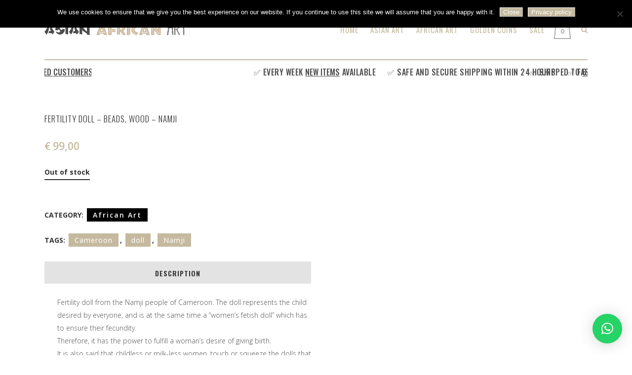

--- FILE ---
content_type: text/html; charset=utf-8
request_url: https://www.google.com/recaptcha/api2/anchor?ar=1&k=6Lf423YqAAAAABQpxfNxi90CA7L1BLl797jswiKN&co=aHR0cHM6Ly93d3cuYXNpYW5hZnJpY2FuYXJ0LmNvbTo0NDM.&hl=en&v=PoyoqOPhxBO7pBk68S4YbpHZ&size=invisible&anchor-ms=20000&execute-ms=30000&cb=z6a0uz123zwu
body_size: 48653
content:
<!DOCTYPE HTML><html dir="ltr" lang="en"><head><meta http-equiv="Content-Type" content="text/html; charset=UTF-8">
<meta http-equiv="X-UA-Compatible" content="IE=edge">
<title>reCAPTCHA</title>
<style type="text/css">
/* cyrillic-ext */
@font-face {
  font-family: 'Roboto';
  font-style: normal;
  font-weight: 400;
  font-stretch: 100%;
  src: url(//fonts.gstatic.com/s/roboto/v48/KFO7CnqEu92Fr1ME7kSn66aGLdTylUAMa3GUBHMdazTgWw.woff2) format('woff2');
  unicode-range: U+0460-052F, U+1C80-1C8A, U+20B4, U+2DE0-2DFF, U+A640-A69F, U+FE2E-FE2F;
}
/* cyrillic */
@font-face {
  font-family: 'Roboto';
  font-style: normal;
  font-weight: 400;
  font-stretch: 100%;
  src: url(//fonts.gstatic.com/s/roboto/v48/KFO7CnqEu92Fr1ME7kSn66aGLdTylUAMa3iUBHMdazTgWw.woff2) format('woff2');
  unicode-range: U+0301, U+0400-045F, U+0490-0491, U+04B0-04B1, U+2116;
}
/* greek-ext */
@font-face {
  font-family: 'Roboto';
  font-style: normal;
  font-weight: 400;
  font-stretch: 100%;
  src: url(//fonts.gstatic.com/s/roboto/v48/KFO7CnqEu92Fr1ME7kSn66aGLdTylUAMa3CUBHMdazTgWw.woff2) format('woff2');
  unicode-range: U+1F00-1FFF;
}
/* greek */
@font-face {
  font-family: 'Roboto';
  font-style: normal;
  font-weight: 400;
  font-stretch: 100%;
  src: url(//fonts.gstatic.com/s/roboto/v48/KFO7CnqEu92Fr1ME7kSn66aGLdTylUAMa3-UBHMdazTgWw.woff2) format('woff2');
  unicode-range: U+0370-0377, U+037A-037F, U+0384-038A, U+038C, U+038E-03A1, U+03A3-03FF;
}
/* math */
@font-face {
  font-family: 'Roboto';
  font-style: normal;
  font-weight: 400;
  font-stretch: 100%;
  src: url(//fonts.gstatic.com/s/roboto/v48/KFO7CnqEu92Fr1ME7kSn66aGLdTylUAMawCUBHMdazTgWw.woff2) format('woff2');
  unicode-range: U+0302-0303, U+0305, U+0307-0308, U+0310, U+0312, U+0315, U+031A, U+0326-0327, U+032C, U+032F-0330, U+0332-0333, U+0338, U+033A, U+0346, U+034D, U+0391-03A1, U+03A3-03A9, U+03B1-03C9, U+03D1, U+03D5-03D6, U+03F0-03F1, U+03F4-03F5, U+2016-2017, U+2034-2038, U+203C, U+2040, U+2043, U+2047, U+2050, U+2057, U+205F, U+2070-2071, U+2074-208E, U+2090-209C, U+20D0-20DC, U+20E1, U+20E5-20EF, U+2100-2112, U+2114-2115, U+2117-2121, U+2123-214F, U+2190, U+2192, U+2194-21AE, U+21B0-21E5, U+21F1-21F2, U+21F4-2211, U+2213-2214, U+2216-22FF, U+2308-230B, U+2310, U+2319, U+231C-2321, U+2336-237A, U+237C, U+2395, U+239B-23B7, U+23D0, U+23DC-23E1, U+2474-2475, U+25AF, U+25B3, U+25B7, U+25BD, U+25C1, U+25CA, U+25CC, U+25FB, U+266D-266F, U+27C0-27FF, U+2900-2AFF, U+2B0E-2B11, U+2B30-2B4C, U+2BFE, U+3030, U+FF5B, U+FF5D, U+1D400-1D7FF, U+1EE00-1EEFF;
}
/* symbols */
@font-face {
  font-family: 'Roboto';
  font-style: normal;
  font-weight: 400;
  font-stretch: 100%;
  src: url(//fonts.gstatic.com/s/roboto/v48/KFO7CnqEu92Fr1ME7kSn66aGLdTylUAMaxKUBHMdazTgWw.woff2) format('woff2');
  unicode-range: U+0001-000C, U+000E-001F, U+007F-009F, U+20DD-20E0, U+20E2-20E4, U+2150-218F, U+2190, U+2192, U+2194-2199, U+21AF, U+21E6-21F0, U+21F3, U+2218-2219, U+2299, U+22C4-22C6, U+2300-243F, U+2440-244A, U+2460-24FF, U+25A0-27BF, U+2800-28FF, U+2921-2922, U+2981, U+29BF, U+29EB, U+2B00-2BFF, U+4DC0-4DFF, U+FFF9-FFFB, U+10140-1018E, U+10190-1019C, U+101A0, U+101D0-101FD, U+102E0-102FB, U+10E60-10E7E, U+1D2C0-1D2D3, U+1D2E0-1D37F, U+1F000-1F0FF, U+1F100-1F1AD, U+1F1E6-1F1FF, U+1F30D-1F30F, U+1F315, U+1F31C, U+1F31E, U+1F320-1F32C, U+1F336, U+1F378, U+1F37D, U+1F382, U+1F393-1F39F, U+1F3A7-1F3A8, U+1F3AC-1F3AF, U+1F3C2, U+1F3C4-1F3C6, U+1F3CA-1F3CE, U+1F3D4-1F3E0, U+1F3ED, U+1F3F1-1F3F3, U+1F3F5-1F3F7, U+1F408, U+1F415, U+1F41F, U+1F426, U+1F43F, U+1F441-1F442, U+1F444, U+1F446-1F449, U+1F44C-1F44E, U+1F453, U+1F46A, U+1F47D, U+1F4A3, U+1F4B0, U+1F4B3, U+1F4B9, U+1F4BB, U+1F4BF, U+1F4C8-1F4CB, U+1F4D6, U+1F4DA, U+1F4DF, U+1F4E3-1F4E6, U+1F4EA-1F4ED, U+1F4F7, U+1F4F9-1F4FB, U+1F4FD-1F4FE, U+1F503, U+1F507-1F50B, U+1F50D, U+1F512-1F513, U+1F53E-1F54A, U+1F54F-1F5FA, U+1F610, U+1F650-1F67F, U+1F687, U+1F68D, U+1F691, U+1F694, U+1F698, U+1F6AD, U+1F6B2, U+1F6B9-1F6BA, U+1F6BC, U+1F6C6-1F6CF, U+1F6D3-1F6D7, U+1F6E0-1F6EA, U+1F6F0-1F6F3, U+1F6F7-1F6FC, U+1F700-1F7FF, U+1F800-1F80B, U+1F810-1F847, U+1F850-1F859, U+1F860-1F887, U+1F890-1F8AD, U+1F8B0-1F8BB, U+1F8C0-1F8C1, U+1F900-1F90B, U+1F93B, U+1F946, U+1F984, U+1F996, U+1F9E9, U+1FA00-1FA6F, U+1FA70-1FA7C, U+1FA80-1FA89, U+1FA8F-1FAC6, U+1FACE-1FADC, U+1FADF-1FAE9, U+1FAF0-1FAF8, U+1FB00-1FBFF;
}
/* vietnamese */
@font-face {
  font-family: 'Roboto';
  font-style: normal;
  font-weight: 400;
  font-stretch: 100%;
  src: url(//fonts.gstatic.com/s/roboto/v48/KFO7CnqEu92Fr1ME7kSn66aGLdTylUAMa3OUBHMdazTgWw.woff2) format('woff2');
  unicode-range: U+0102-0103, U+0110-0111, U+0128-0129, U+0168-0169, U+01A0-01A1, U+01AF-01B0, U+0300-0301, U+0303-0304, U+0308-0309, U+0323, U+0329, U+1EA0-1EF9, U+20AB;
}
/* latin-ext */
@font-face {
  font-family: 'Roboto';
  font-style: normal;
  font-weight: 400;
  font-stretch: 100%;
  src: url(//fonts.gstatic.com/s/roboto/v48/KFO7CnqEu92Fr1ME7kSn66aGLdTylUAMa3KUBHMdazTgWw.woff2) format('woff2');
  unicode-range: U+0100-02BA, U+02BD-02C5, U+02C7-02CC, U+02CE-02D7, U+02DD-02FF, U+0304, U+0308, U+0329, U+1D00-1DBF, U+1E00-1E9F, U+1EF2-1EFF, U+2020, U+20A0-20AB, U+20AD-20C0, U+2113, U+2C60-2C7F, U+A720-A7FF;
}
/* latin */
@font-face {
  font-family: 'Roboto';
  font-style: normal;
  font-weight: 400;
  font-stretch: 100%;
  src: url(//fonts.gstatic.com/s/roboto/v48/KFO7CnqEu92Fr1ME7kSn66aGLdTylUAMa3yUBHMdazQ.woff2) format('woff2');
  unicode-range: U+0000-00FF, U+0131, U+0152-0153, U+02BB-02BC, U+02C6, U+02DA, U+02DC, U+0304, U+0308, U+0329, U+2000-206F, U+20AC, U+2122, U+2191, U+2193, U+2212, U+2215, U+FEFF, U+FFFD;
}
/* cyrillic-ext */
@font-face {
  font-family: 'Roboto';
  font-style: normal;
  font-weight: 500;
  font-stretch: 100%;
  src: url(//fonts.gstatic.com/s/roboto/v48/KFO7CnqEu92Fr1ME7kSn66aGLdTylUAMa3GUBHMdazTgWw.woff2) format('woff2');
  unicode-range: U+0460-052F, U+1C80-1C8A, U+20B4, U+2DE0-2DFF, U+A640-A69F, U+FE2E-FE2F;
}
/* cyrillic */
@font-face {
  font-family: 'Roboto';
  font-style: normal;
  font-weight: 500;
  font-stretch: 100%;
  src: url(//fonts.gstatic.com/s/roboto/v48/KFO7CnqEu92Fr1ME7kSn66aGLdTylUAMa3iUBHMdazTgWw.woff2) format('woff2');
  unicode-range: U+0301, U+0400-045F, U+0490-0491, U+04B0-04B1, U+2116;
}
/* greek-ext */
@font-face {
  font-family: 'Roboto';
  font-style: normal;
  font-weight: 500;
  font-stretch: 100%;
  src: url(//fonts.gstatic.com/s/roboto/v48/KFO7CnqEu92Fr1ME7kSn66aGLdTylUAMa3CUBHMdazTgWw.woff2) format('woff2');
  unicode-range: U+1F00-1FFF;
}
/* greek */
@font-face {
  font-family: 'Roboto';
  font-style: normal;
  font-weight: 500;
  font-stretch: 100%;
  src: url(//fonts.gstatic.com/s/roboto/v48/KFO7CnqEu92Fr1ME7kSn66aGLdTylUAMa3-UBHMdazTgWw.woff2) format('woff2');
  unicode-range: U+0370-0377, U+037A-037F, U+0384-038A, U+038C, U+038E-03A1, U+03A3-03FF;
}
/* math */
@font-face {
  font-family: 'Roboto';
  font-style: normal;
  font-weight: 500;
  font-stretch: 100%;
  src: url(//fonts.gstatic.com/s/roboto/v48/KFO7CnqEu92Fr1ME7kSn66aGLdTylUAMawCUBHMdazTgWw.woff2) format('woff2');
  unicode-range: U+0302-0303, U+0305, U+0307-0308, U+0310, U+0312, U+0315, U+031A, U+0326-0327, U+032C, U+032F-0330, U+0332-0333, U+0338, U+033A, U+0346, U+034D, U+0391-03A1, U+03A3-03A9, U+03B1-03C9, U+03D1, U+03D5-03D6, U+03F0-03F1, U+03F4-03F5, U+2016-2017, U+2034-2038, U+203C, U+2040, U+2043, U+2047, U+2050, U+2057, U+205F, U+2070-2071, U+2074-208E, U+2090-209C, U+20D0-20DC, U+20E1, U+20E5-20EF, U+2100-2112, U+2114-2115, U+2117-2121, U+2123-214F, U+2190, U+2192, U+2194-21AE, U+21B0-21E5, U+21F1-21F2, U+21F4-2211, U+2213-2214, U+2216-22FF, U+2308-230B, U+2310, U+2319, U+231C-2321, U+2336-237A, U+237C, U+2395, U+239B-23B7, U+23D0, U+23DC-23E1, U+2474-2475, U+25AF, U+25B3, U+25B7, U+25BD, U+25C1, U+25CA, U+25CC, U+25FB, U+266D-266F, U+27C0-27FF, U+2900-2AFF, U+2B0E-2B11, U+2B30-2B4C, U+2BFE, U+3030, U+FF5B, U+FF5D, U+1D400-1D7FF, U+1EE00-1EEFF;
}
/* symbols */
@font-face {
  font-family: 'Roboto';
  font-style: normal;
  font-weight: 500;
  font-stretch: 100%;
  src: url(//fonts.gstatic.com/s/roboto/v48/KFO7CnqEu92Fr1ME7kSn66aGLdTylUAMaxKUBHMdazTgWw.woff2) format('woff2');
  unicode-range: U+0001-000C, U+000E-001F, U+007F-009F, U+20DD-20E0, U+20E2-20E4, U+2150-218F, U+2190, U+2192, U+2194-2199, U+21AF, U+21E6-21F0, U+21F3, U+2218-2219, U+2299, U+22C4-22C6, U+2300-243F, U+2440-244A, U+2460-24FF, U+25A0-27BF, U+2800-28FF, U+2921-2922, U+2981, U+29BF, U+29EB, U+2B00-2BFF, U+4DC0-4DFF, U+FFF9-FFFB, U+10140-1018E, U+10190-1019C, U+101A0, U+101D0-101FD, U+102E0-102FB, U+10E60-10E7E, U+1D2C0-1D2D3, U+1D2E0-1D37F, U+1F000-1F0FF, U+1F100-1F1AD, U+1F1E6-1F1FF, U+1F30D-1F30F, U+1F315, U+1F31C, U+1F31E, U+1F320-1F32C, U+1F336, U+1F378, U+1F37D, U+1F382, U+1F393-1F39F, U+1F3A7-1F3A8, U+1F3AC-1F3AF, U+1F3C2, U+1F3C4-1F3C6, U+1F3CA-1F3CE, U+1F3D4-1F3E0, U+1F3ED, U+1F3F1-1F3F3, U+1F3F5-1F3F7, U+1F408, U+1F415, U+1F41F, U+1F426, U+1F43F, U+1F441-1F442, U+1F444, U+1F446-1F449, U+1F44C-1F44E, U+1F453, U+1F46A, U+1F47D, U+1F4A3, U+1F4B0, U+1F4B3, U+1F4B9, U+1F4BB, U+1F4BF, U+1F4C8-1F4CB, U+1F4D6, U+1F4DA, U+1F4DF, U+1F4E3-1F4E6, U+1F4EA-1F4ED, U+1F4F7, U+1F4F9-1F4FB, U+1F4FD-1F4FE, U+1F503, U+1F507-1F50B, U+1F50D, U+1F512-1F513, U+1F53E-1F54A, U+1F54F-1F5FA, U+1F610, U+1F650-1F67F, U+1F687, U+1F68D, U+1F691, U+1F694, U+1F698, U+1F6AD, U+1F6B2, U+1F6B9-1F6BA, U+1F6BC, U+1F6C6-1F6CF, U+1F6D3-1F6D7, U+1F6E0-1F6EA, U+1F6F0-1F6F3, U+1F6F7-1F6FC, U+1F700-1F7FF, U+1F800-1F80B, U+1F810-1F847, U+1F850-1F859, U+1F860-1F887, U+1F890-1F8AD, U+1F8B0-1F8BB, U+1F8C0-1F8C1, U+1F900-1F90B, U+1F93B, U+1F946, U+1F984, U+1F996, U+1F9E9, U+1FA00-1FA6F, U+1FA70-1FA7C, U+1FA80-1FA89, U+1FA8F-1FAC6, U+1FACE-1FADC, U+1FADF-1FAE9, U+1FAF0-1FAF8, U+1FB00-1FBFF;
}
/* vietnamese */
@font-face {
  font-family: 'Roboto';
  font-style: normal;
  font-weight: 500;
  font-stretch: 100%;
  src: url(//fonts.gstatic.com/s/roboto/v48/KFO7CnqEu92Fr1ME7kSn66aGLdTylUAMa3OUBHMdazTgWw.woff2) format('woff2');
  unicode-range: U+0102-0103, U+0110-0111, U+0128-0129, U+0168-0169, U+01A0-01A1, U+01AF-01B0, U+0300-0301, U+0303-0304, U+0308-0309, U+0323, U+0329, U+1EA0-1EF9, U+20AB;
}
/* latin-ext */
@font-face {
  font-family: 'Roboto';
  font-style: normal;
  font-weight: 500;
  font-stretch: 100%;
  src: url(//fonts.gstatic.com/s/roboto/v48/KFO7CnqEu92Fr1ME7kSn66aGLdTylUAMa3KUBHMdazTgWw.woff2) format('woff2');
  unicode-range: U+0100-02BA, U+02BD-02C5, U+02C7-02CC, U+02CE-02D7, U+02DD-02FF, U+0304, U+0308, U+0329, U+1D00-1DBF, U+1E00-1E9F, U+1EF2-1EFF, U+2020, U+20A0-20AB, U+20AD-20C0, U+2113, U+2C60-2C7F, U+A720-A7FF;
}
/* latin */
@font-face {
  font-family: 'Roboto';
  font-style: normal;
  font-weight: 500;
  font-stretch: 100%;
  src: url(//fonts.gstatic.com/s/roboto/v48/KFO7CnqEu92Fr1ME7kSn66aGLdTylUAMa3yUBHMdazQ.woff2) format('woff2');
  unicode-range: U+0000-00FF, U+0131, U+0152-0153, U+02BB-02BC, U+02C6, U+02DA, U+02DC, U+0304, U+0308, U+0329, U+2000-206F, U+20AC, U+2122, U+2191, U+2193, U+2212, U+2215, U+FEFF, U+FFFD;
}
/* cyrillic-ext */
@font-face {
  font-family: 'Roboto';
  font-style: normal;
  font-weight: 900;
  font-stretch: 100%;
  src: url(//fonts.gstatic.com/s/roboto/v48/KFO7CnqEu92Fr1ME7kSn66aGLdTylUAMa3GUBHMdazTgWw.woff2) format('woff2');
  unicode-range: U+0460-052F, U+1C80-1C8A, U+20B4, U+2DE0-2DFF, U+A640-A69F, U+FE2E-FE2F;
}
/* cyrillic */
@font-face {
  font-family: 'Roboto';
  font-style: normal;
  font-weight: 900;
  font-stretch: 100%;
  src: url(//fonts.gstatic.com/s/roboto/v48/KFO7CnqEu92Fr1ME7kSn66aGLdTylUAMa3iUBHMdazTgWw.woff2) format('woff2');
  unicode-range: U+0301, U+0400-045F, U+0490-0491, U+04B0-04B1, U+2116;
}
/* greek-ext */
@font-face {
  font-family: 'Roboto';
  font-style: normal;
  font-weight: 900;
  font-stretch: 100%;
  src: url(//fonts.gstatic.com/s/roboto/v48/KFO7CnqEu92Fr1ME7kSn66aGLdTylUAMa3CUBHMdazTgWw.woff2) format('woff2');
  unicode-range: U+1F00-1FFF;
}
/* greek */
@font-face {
  font-family: 'Roboto';
  font-style: normal;
  font-weight: 900;
  font-stretch: 100%;
  src: url(//fonts.gstatic.com/s/roboto/v48/KFO7CnqEu92Fr1ME7kSn66aGLdTylUAMa3-UBHMdazTgWw.woff2) format('woff2');
  unicode-range: U+0370-0377, U+037A-037F, U+0384-038A, U+038C, U+038E-03A1, U+03A3-03FF;
}
/* math */
@font-face {
  font-family: 'Roboto';
  font-style: normal;
  font-weight: 900;
  font-stretch: 100%;
  src: url(//fonts.gstatic.com/s/roboto/v48/KFO7CnqEu92Fr1ME7kSn66aGLdTylUAMawCUBHMdazTgWw.woff2) format('woff2');
  unicode-range: U+0302-0303, U+0305, U+0307-0308, U+0310, U+0312, U+0315, U+031A, U+0326-0327, U+032C, U+032F-0330, U+0332-0333, U+0338, U+033A, U+0346, U+034D, U+0391-03A1, U+03A3-03A9, U+03B1-03C9, U+03D1, U+03D5-03D6, U+03F0-03F1, U+03F4-03F5, U+2016-2017, U+2034-2038, U+203C, U+2040, U+2043, U+2047, U+2050, U+2057, U+205F, U+2070-2071, U+2074-208E, U+2090-209C, U+20D0-20DC, U+20E1, U+20E5-20EF, U+2100-2112, U+2114-2115, U+2117-2121, U+2123-214F, U+2190, U+2192, U+2194-21AE, U+21B0-21E5, U+21F1-21F2, U+21F4-2211, U+2213-2214, U+2216-22FF, U+2308-230B, U+2310, U+2319, U+231C-2321, U+2336-237A, U+237C, U+2395, U+239B-23B7, U+23D0, U+23DC-23E1, U+2474-2475, U+25AF, U+25B3, U+25B7, U+25BD, U+25C1, U+25CA, U+25CC, U+25FB, U+266D-266F, U+27C0-27FF, U+2900-2AFF, U+2B0E-2B11, U+2B30-2B4C, U+2BFE, U+3030, U+FF5B, U+FF5D, U+1D400-1D7FF, U+1EE00-1EEFF;
}
/* symbols */
@font-face {
  font-family: 'Roboto';
  font-style: normal;
  font-weight: 900;
  font-stretch: 100%;
  src: url(//fonts.gstatic.com/s/roboto/v48/KFO7CnqEu92Fr1ME7kSn66aGLdTylUAMaxKUBHMdazTgWw.woff2) format('woff2');
  unicode-range: U+0001-000C, U+000E-001F, U+007F-009F, U+20DD-20E0, U+20E2-20E4, U+2150-218F, U+2190, U+2192, U+2194-2199, U+21AF, U+21E6-21F0, U+21F3, U+2218-2219, U+2299, U+22C4-22C6, U+2300-243F, U+2440-244A, U+2460-24FF, U+25A0-27BF, U+2800-28FF, U+2921-2922, U+2981, U+29BF, U+29EB, U+2B00-2BFF, U+4DC0-4DFF, U+FFF9-FFFB, U+10140-1018E, U+10190-1019C, U+101A0, U+101D0-101FD, U+102E0-102FB, U+10E60-10E7E, U+1D2C0-1D2D3, U+1D2E0-1D37F, U+1F000-1F0FF, U+1F100-1F1AD, U+1F1E6-1F1FF, U+1F30D-1F30F, U+1F315, U+1F31C, U+1F31E, U+1F320-1F32C, U+1F336, U+1F378, U+1F37D, U+1F382, U+1F393-1F39F, U+1F3A7-1F3A8, U+1F3AC-1F3AF, U+1F3C2, U+1F3C4-1F3C6, U+1F3CA-1F3CE, U+1F3D4-1F3E0, U+1F3ED, U+1F3F1-1F3F3, U+1F3F5-1F3F7, U+1F408, U+1F415, U+1F41F, U+1F426, U+1F43F, U+1F441-1F442, U+1F444, U+1F446-1F449, U+1F44C-1F44E, U+1F453, U+1F46A, U+1F47D, U+1F4A3, U+1F4B0, U+1F4B3, U+1F4B9, U+1F4BB, U+1F4BF, U+1F4C8-1F4CB, U+1F4D6, U+1F4DA, U+1F4DF, U+1F4E3-1F4E6, U+1F4EA-1F4ED, U+1F4F7, U+1F4F9-1F4FB, U+1F4FD-1F4FE, U+1F503, U+1F507-1F50B, U+1F50D, U+1F512-1F513, U+1F53E-1F54A, U+1F54F-1F5FA, U+1F610, U+1F650-1F67F, U+1F687, U+1F68D, U+1F691, U+1F694, U+1F698, U+1F6AD, U+1F6B2, U+1F6B9-1F6BA, U+1F6BC, U+1F6C6-1F6CF, U+1F6D3-1F6D7, U+1F6E0-1F6EA, U+1F6F0-1F6F3, U+1F6F7-1F6FC, U+1F700-1F7FF, U+1F800-1F80B, U+1F810-1F847, U+1F850-1F859, U+1F860-1F887, U+1F890-1F8AD, U+1F8B0-1F8BB, U+1F8C0-1F8C1, U+1F900-1F90B, U+1F93B, U+1F946, U+1F984, U+1F996, U+1F9E9, U+1FA00-1FA6F, U+1FA70-1FA7C, U+1FA80-1FA89, U+1FA8F-1FAC6, U+1FACE-1FADC, U+1FADF-1FAE9, U+1FAF0-1FAF8, U+1FB00-1FBFF;
}
/* vietnamese */
@font-face {
  font-family: 'Roboto';
  font-style: normal;
  font-weight: 900;
  font-stretch: 100%;
  src: url(//fonts.gstatic.com/s/roboto/v48/KFO7CnqEu92Fr1ME7kSn66aGLdTylUAMa3OUBHMdazTgWw.woff2) format('woff2');
  unicode-range: U+0102-0103, U+0110-0111, U+0128-0129, U+0168-0169, U+01A0-01A1, U+01AF-01B0, U+0300-0301, U+0303-0304, U+0308-0309, U+0323, U+0329, U+1EA0-1EF9, U+20AB;
}
/* latin-ext */
@font-face {
  font-family: 'Roboto';
  font-style: normal;
  font-weight: 900;
  font-stretch: 100%;
  src: url(//fonts.gstatic.com/s/roboto/v48/KFO7CnqEu92Fr1ME7kSn66aGLdTylUAMa3KUBHMdazTgWw.woff2) format('woff2');
  unicode-range: U+0100-02BA, U+02BD-02C5, U+02C7-02CC, U+02CE-02D7, U+02DD-02FF, U+0304, U+0308, U+0329, U+1D00-1DBF, U+1E00-1E9F, U+1EF2-1EFF, U+2020, U+20A0-20AB, U+20AD-20C0, U+2113, U+2C60-2C7F, U+A720-A7FF;
}
/* latin */
@font-face {
  font-family: 'Roboto';
  font-style: normal;
  font-weight: 900;
  font-stretch: 100%;
  src: url(//fonts.gstatic.com/s/roboto/v48/KFO7CnqEu92Fr1ME7kSn66aGLdTylUAMa3yUBHMdazQ.woff2) format('woff2');
  unicode-range: U+0000-00FF, U+0131, U+0152-0153, U+02BB-02BC, U+02C6, U+02DA, U+02DC, U+0304, U+0308, U+0329, U+2000-206F, U+20AC, U+2122, U+2191, U+2193, U+2212, U+2215, U+FEFF, U+FFFD;
}

</style>
<link rel="stylesheet" type="text/css" href="https://www.gstatic.com/recaptcha/releases/PoyoqOPhxBO7pBk68S4YbpHZ/styles__ltr.css">
<script nonce="XMozXoQGidEeLgHefFQYLw" type="text/javascript">window['__recaptcha_api'] = 'https://www.google.com/recaptcha/api2/';</script>
<script type="text/javascript" src="https://www.gstatic.com/recaptcha/releases/PoyoqOPhxBO7pBk68S4YbpHZ/recaptcha__en.js" nonce="XMozXoQGidEeLgHefFQYLw">
      
    </script></head>
<body><div id="rc-anchor-alert" class="rc-anchor-alert"></div>
<input type="hidden" id="recaptcha-token" value="[base64]">
<script type="text/javascript" nonce="XMozXoQGidEeLgHefFQYLw">
      recaptcha.anchor.Main.init("[\x22ainput\x22,[\x22bgdata\x22,\x22\x22,\[base64]/[base64]/[base64]/[base64]/[base64]/[base64]/[base64]/[base64]/[base64]/[base64]\\u003d\x22,\[base64]\\u003d\x22,\[base64]/[base64]/CmkbCq8KOTSMcwrp5wpdyCMK+RRcIwovCusOIw5IAMwgZacK0S8KtaMKZagMlw6JIw7ZZd8KmSsOdP8ODW8O8w7R7w6zCrMKjw7PCkGYgMsOew5wQw7vCvMKHwq82wp5bNllFTsOvw70zw7EaWB/DsmPDv8ONNCrDhcOtworCrTDDuz5KcBIQHETCpFXCicKhWQ9dwr3DvMKZMgcuBMOeInIewpBjw51xJcOFw5fCngwlwoYKMVPDngfDj8OTw68xJ8OPRcOpwpMVQA7DoMKBwrjDr8KPw67CgsKbYTLCicKFBcKlw7MKZldzNxTCgsKkw6rDlsKLwr/DtSt/M1dJSyvCp8KLRcOMfsK4w7DDmMOIwrVBTcO2dcKWw7bDrsOVwoDCkw4NMcKDFAsUBMKbw6sWWMKNSMKPw6zCicKgRzZnKGbDmcOvZcKWKkktW0fDmsOuGUVHIGsrwrlyw4MOFcOOwopLw7XDsSlZQHzCusKFw4s/[base64]/Ds8K1wphTWBbCgh1BwrgGEMO2wqbCiFxVP2jCv8KoM8OWICA+w4DCkFXCqEFHwpd7w4jCrcOvf2ZcD2h/VMOCUMK8fsK0w7jChsKHwocDwpkce3LCrMO+OSZFwrTDg8KzTBc1XsKkIFrCm1wwwqo8MMOXw54cwrx0CEJDJjQfw5IuA8Kdw6zDmSBBZiXChMKSFHLCjsOcw6F4EyxDN3zDqETCicK5w43DucK6AsOswpxZwqLCm8KtCMO7S8OBAG5Fw7N+AsOiwpV/wp/DlwzClMKtAcK5wp3DjHjDsGrCi8KAYXdNwootSg/CjHzDsjLCgsKwKARjwofDklfCqMOZw6fDhsKhPhM5Q8OxwqLCqRrDg8KgA0kBw7YpwrjDm3DDhjZCIsOPw5/ChMOZIFvDncKUaCbDqMOgEQTCucOkcUjCqVMCBMOib8OtwqfCoMK6woLCunvDkcKswoJRf8KrwoFew6PCv3XCnQTDr8K2GSjCkArCkMODcwjCtMOgwqnCqx9yFsOASDnDoMK0a8O4VsKLw7kwwrFrw7rCusKfwp/Ck8K/[base64]/CrsORUMK/egDDnHQXw4EMwr/ChsOcd011w4LDoMKZG1TDs8Kiw4TCgULDssKlwpEsN8K8w7ZrVgrDj8K9wqTDvwTCkwHDs8OGLGrCq8OmcUDCusKjw7czwrfCkAtzwprCj3LDlR3DoMOKw53Dp2IGw6XDjcKjwoXDt1rCh8KBw6/DqMOWccK/HQM5C8OtfmRjL0Irw4hXw5LDljbCuUTDtMO+OT3CtjrCvsOKLMKjwrrChcObw4Qkw5LDjH3CgUk3Q0cew7jDqhzDgMOdw67DrcKOasOvwqQYZSwRwr4gNBh4KCYKQsKrAk7DnsKbU1MZw5FNw73Du8K/a8K9VADCgRZlw40JcS3CmlxHB8OHwqfDljfCm1l/BcKvchFowpLDg3kEw7g1VMKXwqnCgcOrPMOOw4LChknDpm9bw5dswrDDjsOpwp1UBcKqw7rDpMKlw6xvCsKFWsOFK3fDuhHCjMKAw6BFYMO4E8Oqw48HK8Kuw5PCq0UEw7/DlDvChRlFDx9Fw40JWsO4wqfDgQ7Dl8KowqrDpAgfDcOaQ8KgJn/DujzDsg0LASnDsWF/PsOzJiDDj8OmwptzBnbCgznDuSzCmcKvO8KKYcOWw57CrMOpw7syC0M2wqnDrMOtOMOYLRk/wo1Hw6zDlFU7w6XCgsKZw7rCtsOpw7dBJnZSN8O3c8KZw5DCmMKrBSDDgcKKw7MOe8KZwo12w7Y7wo/ChMOXL8KWBmJyU8KiQjLCqsK2EExQwqhLwoZpd8OPRcK5ZhVSw7Idw43CkMOaRDDDgcK9wpjCvnUqKcKfekg/bMOUUBDCiMOlPMKua8KobX7DmjbCiMKQJVMYazp0wrAeNTZPw5TCuxbDvRXDlg3CkC9xDsKTO1h4w5opwovCvsKpw7bDqsKZcRBtw5/Dvy5Zw7EJHDpDdhXChwPCtl/CscOMwqk/w5jDhcO9w51BBhEBXMOnw5fCsHLDuWrCm8O2OsKKwqXCmGXCt8KRd8KRw5w4NzAPY8ONw4doCyjCqsOpNsKQwp/DnEhoAQLCiBZ2wodMw4jCsFXCuQwxwp/DvcKGw48hwojCt04zBMKuKGZGwp4hQsKBfyvCu8KXbBXDsF4/wplBQcKYJ8Omw69ldMOEfj/[base64]/wrzCt8K1wpzCo8Ocwp8mw4DDgj7CqVNSw5HDmsKjwq/Dh8Ocwq3DvcKzDTPCgcK3e20bKcKpN8K9MwXCjMKnw5xtw7PCvcOswr/DlTtfZcOJP8KjwrDCscKBERLDujNjw7XDn8KSwq/[base64]/Ch1vDqMOoNnQow4E/wpXCrxVVYWQZVMOdQBfCpMOGPsOZwqk3b8OUw7gVw7jDqsOVw6kuw5Izw6lET8KKwrBvJ37CkH5UwqIUwqzCncKcHD0NfsOzNTTDiXbCswdZCjABwo14wpnCtxXDoS3DkVVzwovCsD3DnWhgw4sFwobCkiLDksKnw44PClcDDMKfw5/[base64]/Dg8K+YMK+wo3ChFDCiMKtVXfDl8OWwpITIgDCiMKoBsO1HMKFw5/CmcK9fDfDvVDCtsKtw7wJwrhrw51aRGUqKT9cw4HCkDjDllV9aB5Pw4soJQ0gP8OSOH1nw6cpEABYwqgtKcKEV8KdchHDlG/DmMKvw47Dqn/Ck8OGETguFUjCu8KZw4rCscK+S8OJfMOLw7bCrhjDrMKkKhbCvcO5DsKuwoHCh8OYHxrCoDvDlUHDisOkTMOMdsOZccO6wqkISMK0woPCpcKsUy3CknM5wqHCkHkZwqBiw67DosKYw5QLIcK2wp7DgBHDkW7DgcOQK2F7dcOVw5/[base64]/CilgPwofCgcOywovDqsK2wqDCj3I+FcKhLVhqw5DCj8K5wqPDq8OlwoXDqcKBwpAjw5wbQMKxw7TChywKQS0Dw4EjecKHwp7CkcKnw7dwwr/CvsKUYcOTwoDCssOeSkvDg8KHwr5hw7E3w5FBYXMWwrJyPGswOcK/a0PDn1Q+HlMIw5fCn8OGcsOiasOJw6MawpdQw6zCusKZw6nCt8KWCivDuFrDlQljZFbCmsOmwrZ9ailJw4/Cpl9Aw7jCgcKOc8OBw6wMw5BFwrhxw4hfwpPDjxTCj3XDnEzDqCLCoEhvHcOiVMKGYH3CsxPDjAx/A8OPwrrCjMKQw50bdsO/GsOOwrzCvsOqCEnDvsO9wrhowogZw7XDr8OJT2nCocKeJcOOw7DCscKVwqIqwrw3Jy/DuMK4dlDDgjnCp1JkYEUrIMOBw4/[base64]/[base64]/CmUlkNsOXw7QHTnjCs8Kpw5bDhcOnwqNYw6bDgkkQH8Oqw4pUQGHDhMKIYsKYwqXDqcOtesOsTsKdwqsVRm81wqTDvwMGQcK9wqrCrH4Rf8K2wqpzwo8YCBI7wplJETE5wohtwroZUTljwojCv8O9wp8SwpZdDxjCp8OeOwzDqsOTLMOAw4LDjTYLRcKqwoZpwro/w4dEwpAPKmDDnxTDh8KvOMOsw5gLUMKIwpPCgMOUwpImwqZIYDAVwpTDmsO9HSFhEBDCr8OKw48Xw6QSU1wXw5LDnsKBwrrCjhPCj8Oywq85cMOYSnggHR1mwpPDmGPDksK9XMOywo5Uw5RywrYbUHPDlhpHBCwDdxHCgXbCocKPw6R4woLDjMO/HMKAw5QIw4PDt3jDjxzDrTdyWXg8BsO9EkFywrHDrHZDGsOxw4B+a23DtXBvw4lIw6t2HhnDoyYOw5/DiMKcwodoEcKRw4oncT7DvAtdP34GwqPCrMKYFH48w4nCqMKxwpXCo8KmN8KMw53Ds8Ohw79bw5TCv8Oew4YqwoDCm8Ozw5/DkhtLw43CsgzDiMKgb0jDtCzCmxLCqB18DsKuJXbCrCMxwpo1w4dbwqnCtWwPwpx2wpPDqMK1wpt9wrvDo8KbKhdJesKbc8OeRcK9w4TDhAnDpCzDgnwxwr/CohHDk2tJZMKzw5LChcKWw7HCn8O6w6XCpcO+a8KdwojDiXnDhA/DncORYcKGMcK2BgA1w7jDkFrDmMO4FsOFRsKePDcNecOSWMOPXhTDjShwbMKYw7fDucOYw6/[base64]/N8KyO3zCscOmwqdaw4rDgGLDr8KKwrdFQgEawpzCrMKaw7pNwopCZcORDygywovDv8KBFHnDnBTCtAFfHMOtw5tBHcO+A1F3w5bDoRtpVsKQZsOHwqPChcOpE8K0wrXDn0vCrMKaE28dayo4VmXDqz3DrsKPI8KUAMO/[base64]/w4DDkW/CsMKRwr3CuMO5JALDsigOVsOHMQPDhMK4HMOTXiDDp8KzYMKFAcKYwobCvzVHw4NowrnDrsO5w49qSDTCgcO3w5QMSEtmw682IMOEeFfDqsK4TgE8w7nChw9PCsOsJzTDg8OXwpbCtS/ClxfCnsOfw4jCs0ISS8KxLGfCkGrDvsKLw5Vtwq7Cu8Ozwp4yOS7DrCccwqAuMsOfbHBsbcK/w7hSacKtw6LDt8KRMAfDosKEw4DCpUXDpsKaw5PDgsOswrI6wpJaZUdyw4DCjyd8I8KSw43CksK7R8OZw6rDlcKrwowWTVp5HMKLFMKHwo4nK8KVG8ORVsKrw4fDpG/[base64]/[base64]/Dk8KMK8K/AjVtWMOfwrzCgD7CjsOZXMKhw67Dpw/DoHB/[base64]/DmsKiw51dw5HDnVkOwplLa8O8w7bCu8KleMKuGzbCrDpgUwzDksKrEDjDr2HDlcKfwovDmsOZw4cXaRjCgV7Cv18Sw7tXScK/[base64]/CosODLcO1w4NiwrAFb8K/wofDt8K0RV7CoG1Vw7jDrz3DgF9zwrJWwqDDiEg8cCwAw7PDoUJ3wrDDksKOw7YswpNGw4bCv8KXMxlkDiDDvV1qXsOhCsO0Q27CssOOH2Row5/Cg8Ohw7PCvSTDkMKDbgMKwqFiw4DCqkLDkMKhw7/CqMKiw6XDqMKTwr58N8KsKVBawrMefUFpw64awrHCm8O0w69xK8KOdcO7LMKjCUXCpXfDlhEBw7XCqsKpQhQwekbDsi8GDWrCvMKkT07DnjrDo13CmGkvw6o9ei3CtMK0dMKtworDrMO2w6LCg1I6OcKoXznDqMK7w7fCiB7Cih/DlMORZMOeQMKuw7pAw77CgBN9EE94w6Q6wolvIkxbfER/w60Xw69aw4jDm0cODnDCncKxw5hfw4ovw4PCkMKww6LDqcKTVMOaWl0pw6NGwqljw7cEw7VawrXDlynDoWTDisOkwrdFHHwjwr7DvsKaLcO+YXtkwqk+M15Vb8OYPB8FdMKJE8O+wpLCisKsUDvDlsKtUzQfVydswq/CsQzDrgfDuAMnNMKdYi/[base64]/DgjDDn8OJEMOZfxrDq8KAw41+AD92w7rCusKPaw/Dox1Yw5bDiMKDw4TDiMKoGsK9W2YkdC5qw4tewr9Pw40zwqLCsHjCuXHDkAhvw6PDqEgBw5RLNg5kw7zClBXDk8KbETZiIU3DlkzCucK1LGLCnsO/w6pHLR4KwpcfU8KwJMKgwo5Kw4ocV8ONMMKpw4p7wr/DpRTCn8Kawol3V8KXw5sNPU3ChC8dAsOOC8OcCMOmTsKUSGvDrz/DnlrDkmjDpzDDgcOYw49Owr0JwofChMKJw6/CkXFiwpcfLMKSw4bDtsKUwonCiTA7c8KMesOrw6QSDUXDgsOgwqoICsKOcMO0N1XDpsKOw4BES2FlQRfChgPDqsKIIQPDpnopw43CgGfDskzDksOoNBHDhELCr8KZbBQZw74sw5sxO8ODRGQJw7nCn1jCj8KdOFDChlzCvzxbwo/Do2HCpcOYwqnCiBZAdsK7e8Otw59kTMKuw59DSsKNwqfCnhwvMXxgJFfDs09Wwpo4dwE4XzEBw7k6wp7DkhlvB8OARxjDl37CkV7DtcKsVsK+w6dZQD8cwrEWWksgacO8U08WwpLDqQ5SwrNoa8KKMiMdDMOxw6DDqsOqw4nDhMOrRMO9wrwjY8K0w7/DucOFwpTDslstABrDsmUwwp/Ct0HDp20ywogebcOqwr/[base64]/DlsKPaXDCuMKSayRaw5h3wrR5wqfDo3rCnhnDm0d2UcKJw6wtSsKcwqMDdlrDmsOiHAp1bsKZwo/[base64]/CicKMJV4SwovDg8KYPWwNK8OYw4zCmBjDpcKYUUAfw6rCusK/CsOCdWLCusODw7/DssK3w4fDtUBGwqRIRioOw5xbdhQHJ0HDm8K0f23CtxTCjknDlsOeBGLCs8KbHRXCskrCh1l4LMOewq7CrUvDvF4gOlvDr2fDhcKNwrw5N0YjRMO0c8KswqfCg8OQCyzDhj/[base64]/ClcK3DcKdNkluXnvCpcOwLyxVTMO0w7gwIcKPwpnDlmkwUsKkOsObw7/DlwTCvsO4w5diJcOkw57DpC5SwozCsMOww6M6HHtZfsODbyzCg1QJwpQNw4LChyjCry3DrMO7w4siwpXDkm7CjsK1w7HCuS7Do8K3YMO0w4MhQ3zCl8KHZhIPw6RIw6HCgsKww6HDmcO6R8KnwoZDTgTDmMOyecKMf8KwWMOWwqDCvwXDksKBw6XCiVN/Z0kdwqBsUQ/[base64]/esKTwrnCuCZSPhjDizwzb1NpwqDCj1/[base64]/CnMOxCF1xw7TDnsO2IG/Co8OXV8OUwpljwr7CiMOHwo/Du8KNw43Ds8OOT8K3clDDmMKiYCg+w5zDhx3CqMKtPsK7wqhQwqPCqsONw6Axwq7ClzEEMsOawoMgA0IMc045cV1jd8Opw4d8VQnDvE/CrC4tE3zDnsOWwplMDlhXwpEZaGhXFlJaw4x6w6YIwrMjwqfCuVjDgWnCjk7ClRfDlRFSVixGW3DCmUl0AMOow4zDjmrCp8O4aMOtGMKCw47DgcKga8KJw6h2w4HDgynChMOFZCZSVid/[base64]/DtnPDq8Kwwqpzw6wABcKTccKpJsOqPHghwqQmAcOHwqnDljPCmxtuw4DCvcKmOcKsw4AkX8OsczwRwrJpwrUQWcKsKcKZRcOfcU5/[base64]/DvMOdw57CusOrworDsMKeT8KBwoTDkW/[base64]/Cty7DtsKkXA5iw6dUw64mwojDpsOEVywSw4I2woZ7ScK0WsORf8OUQypJesK3dxfDvsOMQcKMVgAbwr/Dp8O2w5vDkcKJMEUcw7I8NjPDrmXDq8O7NMKpwojDuRTDnMOFw4V2w7gLwoxQwr0Mw4DCpAxlw6EVaDJQwofDrcKsw5/Cu8K6wpLDv8Kiw58FZWk+UcKnw5o7ThheMjtrN3PDssKswq1CEcKPw4BucMKkYxfDjjjCrsO2wrPDlwJaw6rCly8BEsK1w5LDoWcPI8OEZC7DvMKLw4vDjcK5LMOZQsOBwpnDiT/[base64]/[base64]/[base64]/Ck8KWMMK7chpAAsOrCQ3DkcOGw7U5BT/DpxPDjBTDo8OZworDhw/CrXHCiMKMwoJ+w7RfwrtiwqrCkMKNw7TCoiQFwq14aGDCmsKwwqJWBk4fZTg6QnzCp8KMUwUOWTlAe8O/BsOSA8KXWhHCtcOBJg/DlMKtOsKdw5/[base64]/[base64]/CtsOnw7nDvmvCj8K+Q1fDpzLDmE50csOQwrgNw4k7w61owrN9wqwQYH1rI3hmXcKfw4jDlcKbfFLCoUDCi8Kiw59zwp/CmsKjNEPCiX5Ke8OUIsOAJgTDsidzCMOjMDfCrEjDpXE6woJ9TU3DryN9w702XS/CrGvDrsOOTxTDpHfCom7DncKdHlISIHE6wqtRwqIewplGQQt1w6bCqsK6w53DmSEUwrsnwqXDkMOrw4ktw5zDk8OIdHoYw4d6ZCsCwpTCtW9+TMO9w7fCuQ1CNRPCvE5ow4fCoGlNw4/CjcOqUy1hYzDDjRDCnQsycgtbw7hQwqQ+CsO/w5LDksKrRm1dwp5oXzzCr8Oowokpwol+wozCpFrCjMK0Qi7Dsj8od8OtbxjDtR8ce8Osw45kKlxHVsO3w5N9IcKeG8OaImF6JkrCoMOdScOFaE/Cj8OlH3LCuR7Csw4ow4XDsEIlbsOJwoLDj34sRBECw7TDscOaQQ0uFcKOE8Osw67CpXXDosOLDcOQw6F1w6LChcK5w4fDlXTDiQfDvcOowoDCjVDCu0zChsKQw5sYw4RLwq5rTTkBw5/Ds8KPw4oqwpDDn8KjTMOLwqgRGcOkw4tUOVTDvyBnwqx7wowrw6olw4jCosOzcR7CjmPCuE7DtjnDj8KtwrTCucOqWcO+fcOIQFBDwpt/w73Ckm3Dg8OiGcO6w6Jzw5bDhQBcEjvDlz7CkyhrwrLDo2U/[base64]/XzkCw4RKB8OJdsKmw5fCiMKYwrcqY3nCicOZwprCri/Dvi3Dh8OiNcK4woLDiD/DkELDrGnDh38+wrMnZ8O4w7/CtMO3w4c/wpvDrcOAbkhQwrd3NcOLJHtVwqkAw7vDpHhYbknCo2/CnsK3w4pIZcKjwoAyw5Q6w6rDosKSBEFRwpTCjkwbLsKhOcKNbcKuwpvCiAkfJMK5w73Cq8OsARJ6wpjCpsKNwpNGMcKWw7zCuCFHSlXDukvDtsO9w5gbw7DDvsKnwrjDpUXDumnCqy7DscKawotPw50xXMK/w6hVehU9asKmPWdxLMK1woJUw5TCuCbDuU7Dv1zDpsKqwpXCvkTDscO4wqTDiH3DpMOxw53CtTA7w5Ajw6hxw4sYVm0IXsKiw7EjwrbDq8Kxwq3Dp8KAPDHCq8KXdhcrW8KUKsOcWMO+woRRDMKtw4gcFyTCpMKJworDhzJiwqTDuHPDpg7Cuh4vClR8wqLDq1/CosK+fcOqw4kmDsKIbsOjwpHCgBZ6QFlsAsK5w7dYwpsnwp0Iw7HDsEHDpsO3wrURw4HDghwRw5RFTcOCI0vChMKfw5zDvyHDs8KNwoLCsyNVwo5hwpA5wpxbw7MJMsOwMkXCr07CncOiGFPCj8Kjwo/CpsO+OjVyw4XCgRASfjLDi0vDrFMDwqFGwovCk8OeWjkEwrwYYsKUNCnDqF5tXMKXwovDgwPCh8K0w4oFdC/Chg11X1vCiEQiw6LCt2dow7rChcKqe0TCsMOCw5/DsRFXDG05w7hLE0jCn0AvworDj8Kfw5LDjw3Cj8KdbmDCnUvClk5xPlgwwrYqH8OlC8KMw67ChgfCgEfCjkZ8ZCU6wrM6XsO1wqM0wqoseV0eM8OUJAXCjsOtXwYOwrLDnnnCnBPDrDHDiWpWQUQtwqVNw4HDpE/CoFvDmsOTwrMNw4zDkR0yNBMVwpnCsyZVCiBbQxzCjsOlwo4awqJgwpobIsKpf8KIw65dwqIPb0fDpcOow5BNw5DCmhMDw4ArUMKrwp3DrsOPXcOmBmXCscOUw6PCqhw8S1Ztw40GSMKXQsKpcUPDjsO9w63DpsOVPsOVFkwOO0EdwoHCmSNGw5/DgnLCm3UdwoDClMOEw5vDky3Dg8K1BU4UM8KAw77DnnVlwrjDnMO8wqLDqsK8HALDkW1ENnhESibDk1HCrmrDl1M/wowXwqLDgMK8XUsFw63DmcOZw5sJQ1vDrcKhVcOhV8OxAcKhwrx1FEg4w5NKw47DjUHDusK0KMKKw6LCq8OIw5DDlRZma1kuw4JYI8OOwrsFIAHDkQrCtMKvw7PDpsKhw7/CucKdKD/DgcKMwr/Dln7CvMOEIFzCpcOhwrfDrHbCkzYlwokbw4TDicOkWV1hKGrCmMOHwojCn8KUccO1VcOfDMKPZ8KjOMOnT0LCmg1de8KJwoLDn8KWwo7CpmxbFcK8wp/ClcOdaFAowqLDu8KjMnzChGlDcDLCnz4uQMKZdmjDr1FxVkLDnsKDWg/CpU0Iwr9pOcK5fcKAw5jCpcOWwo99wpbClDnCucK2wpTCuSZ1w7zCocKdw4kbwrElR8Oew5ddN8OZTkMMwozChMKQw6NIwpNOwq3CkcKFcsK7FcOoRsKKCsKew5UQCQrDj3/DkMOhwrAHVMOiO8K9LTPDq8KWwrwpwpXCvzzDvznCosKhw5J/[base64]/CtgsEw6gbHcOpwok/wq/DhcOIwpgFXygAwp7CgMOgZS/DlMKZZcOaw6sew79JUMKfA8KhfsKxw6MuT8KyDijChVgAXlx/w5rDomw6wqTDp8K4Z8KgW8OIwobDjcOQNHXDk8OBAnIWw5jCvsOGP8KCOWHDtMOMRynCi8OCwpl/w6AxwpvDmcKdA3JnF8K9fnrCu3B0NcK+DTbCj8OVwqUmSwLChlnCkl7CpFDDmmEqw552w6DCgV3CpSZvZsOEfQovw4XCi8K2dHzDgjzCh8O4wqMCwo09w58oZRLCsBTCjMKNw6xFwoQkbSgWw6hYZsOnTcOcPMONw6phwofDmiMFwo/DicKsRgfCrcKNw7t1woPCj8K6EcKVRVjCugTDpT/CpUbCih/DvVVPwrVRwrDDhsOgw75/[base64]/QzXDm8OWUsONe0bCvMKtw6lnPAc9EMOiwpQGUlsxwr1wNMKowoJGXg3CpHDCtMKRw58TasKFN8OqwoPCqcKAwpAJPMKpbsOCbsK1w7gcesO0FRQgFsOpBBPDlcK7w6hcFsOGASjDhsORwqLDhsKlwoBLfmZ5DycnwoDCjHMjwqsYZXHDnH/Dh8KIF8Oow5TDsTcbYkHChkvDiUTDpMO/FsK0w6HDghXCnxTDk8OQR188VcO7J8KAZGQxEB9Two3ChWhJworClcKTwqwlw4HCnMKQw6g1D1E4D8OLw5vDlz9fR8OXdToNMiYnwo0HPsK1w7HDllpRZF11H8K9wrsowr1Bwr7CpMOiwqMZVsOGM8OUPX/DhcOyw7BFOMKHGA5rTsO+c3LDryg/[base64]/[base64]/[base64]/BMKMYMKSw4oTw7PCmXp7a8KVUMOhFRoyw7XDsipKwpc+JcKeXcODQ07DtRECNsOQwonCkDbCoMOXYcO7ZG0dWmUSw4dANR7DoFRow6vDq0nDgFFSPTzDoT/DhMOdw58Kw5vDq8OmccOGXQdHXMOjwrV0NUbDtcKgOcKCw5HCrChLPcOkw5cxf8KXw5kaUgdXwrZ7wrjDtxVdQsOKwqHDq8OzOMOzw5Bkw5thwodUw6FybQEKwo3DrsOTdS/CnzRaV8OVNsOsK8Kqw5opEkzDi8OBwp/CgMKow5nDpgvCtmTCmiPDujLCiCDCq8Orw5vDh1TCkE9HS8Krw7XCmhDDtVbCpXs+w64NwqzDp8KUwpDDojYzT8Odw7HDmsKEdsOUwprDucKRw4LCgAp/[base64]/FhPCrlbCsBR6YA/Dp8Onw5B7d8KwAcKGwpx7w7s3w5YkBEdpwrrDkMKRw63ClXRrwp/[base64]/CsEDDmcKZwoYxwqAqw5IcCETCjzZNw6ARczzDrMO2AcOHSX3DqXsiNcO8wqEXU2IcOcOVw6zCswUtw5XDtMKkw43Cn8OVRjwFRsKSwqnDocOUVjDDkMOrw4/CpHTCrcOuwpDDpcOwwrpHbTvCgsKSAsOdDyPDvcK3w4PCiDM0wq/Dh05+wq3CrQBtwprCvcKqw7FLw58ZwrLDq8KrX8O/wrHDnwVEw7kZwp98w67Dt8KCwpc9w7JqFMOCfiPDonHCpcOgw50RwrcCw78aw5kTSRVbFsKHNcKLwoZZDUDDtR/DgsOLSSJvDMK2Ay9Tw60Uw5HDq8OJw57ClcK6KsKMWcOVVEDDosKoNMKMw5PCg8OBDcOMwrrCmnrDtn/DuCXDjz4qP8KyQMOqcRzDnsKLO08Fw5/CvTnCk2Q7wqTDrcKWwpgOwoLDq8OzF8K1Z8KsLMO5w6B2f33DvS9IfAXDosOyXzcjL8Khwq4Awo8eb8Oyw51Jw6xhwolNVcOkHsKjw707fQNIw6tHwq/Cn8OgZ8OMSxzChcOKw5hkw6DDksKdBcOEw4zDvcONw4Qgw7DCi8OeFE3DiU0swrHClMOMeHB7bcOtLXbDm8KOwo5tw63DqsO9wp5IwpnDu21ww6h3wqYRwrcVcBzCqWPCvUrClVzCh8O0QWDClG92TsKEbj3CoMKew6RJBgNDXHl/EsOLw7vCrsOkHCvDrwAcSUMUbyHCkS9SASBkRlYCVcOUbXPDs8OIc8KUwrnDk8O/ekMWYwDCosO+fcK6w7/DoGjDhmPDlsKMwrnDhh5+OsK1woHClR3CkGHChcKjwrjDicKZdGt3Ly7Dj1EWei9jcMO9wpbClCtuYVttFS7CosKSfsOUYsODNsK1IcO0woRbNRHDqcOmKHLDhMK/w4IkJMOdwpdewovCrjRswr7DhHIpA8K1VMKOXsOGewTCq3PDqjtZw7HDpxfClmYsH3rDhsKCNMOedTfDu2tYJMKEwrVoJlrClhJswol/w4bDnMKqwos9WT/DhhfCmnsPw63Dr24uwp3Dmgxzw5DCgxp8w6rCinw1wrcJw4MfwqQVw5UpwrI/LsKKwpfDoUrCucOfPMKMe8KDwqLClAxNbSoxd8Knw5LCpsO0OsKOwrVAwoEEDSxuwpvCu3AHw7vCtSRdw6zCl29Mw4Ipw47Dq1Y4wrkgwrfCpcKPcC/[base64]/QcOjw5fCs2R4GXwjwqbDiB1fw6ITEjjDsEHCiFU4fsOZw7XDpsOqw68JDQfDjsOxwqDDj8O6HMOZN8O5YcKAw5zCkFXDoyHDt8OSFsKfAT/CmgFTBMONwp4sB8Omwos2HsKOw413woZZT8OSwqLDmMKSZw8dw6DCjMKDKTLDhXXCvsOLAxXDjy5EDVJuw7rDlwfCgwrCsxlQBE3DhW3CqlprOwF2w6rCt8O/bBnCmllpJ09nacOHw7DDj1g7woAaw4tzwoIVwobCg8OUPAvDqsOCwo0SwqPCsks0w7BAOAwAUm3Cv2rCvwY1w6sxBsKrLREMw4vCssOVw4nDiCUaQMO3w71LUGsJwqjCpsKawp/DhcOcw6zCkcOxw4PDmcKdTHFJwprCixNRZhLDmsOiK8OPw7vDicORw4tGw5DCosKYwrHCq8KJG0LCrXF2w7fCg2HCr13DtMOZw5M2VcKqesKcKFbCtU07wpHCm8Kmwpx7w6DDtMK2wq7CrUQQBsKTwrrDisOrwo56ccOjAGjCssK/cDvCisKkWcKAdWFlYixWw7AueWUHR8OzQMOsw53ClMKJwoMQasKWT8OiNj1OD8Ktw7XDrlfDv2fCrHvCjF5zBMKocMOPw5Ndw7B6wrVJZXrCgMKOLiHDu8KGTMK7w41Fw65/CcKiw5/[base64]/Cnwt1w7g3bcKKwrFRIcK0w7UXWiQXw6fDn2p0N0Qve8Kaw5dBUigNAcKDQxzDmsKyT3fCt8KAEMOvfkLCgcKiw51nPcK3w6dqw4DDjE58w7zCkyLDl13Cv8K/w4DClgI4E8OAw64GdT3Cq8KaCS4dw6UIQcOnYSZubsOwwoJncMOzw57DnHPCo8Kmw4YEw7t2LsOOwpMzLE45WRdAw4ogXQLDk3scwozDsMKUTVshasKAMcKjFwBTwoHCj2lRWTx+GcKEwpfDs0okwrMmwqRrAxXDh3PCqMKVEsO9wpjDu8O3wofDgcOJHB/CqcKrb2vChsOJwoMYwpXDjMKXwp56QMODwoZOwrkGwqjDvlofw4FGXMOpwq0rIMOLw5XDssOQw6IIw7vDnsOjUsOHw45owqPDph4bL8KGw4gIw67DsF7Dk2bDqwQRwrRWdH3ClXLDszcQwr/DsMKVZhlfw6NEMxjCr8Ovw4PDhwDDpibDug7CvMO2wq1hw50Iw6DClH3DusK/[base64]/CscK8PjDChUgQLsOfw7DCisO3w43CosObw5x8w7HDocKuwpJqw7vCpcO0wozCkcKrXDAbwpfClMOjw6XDqzk3GCdgw5vCmMKNR1PDolXCo8OGFCjDvsO/XMKow7jDnMOZw7jDgcKfw5hhwpABwrkawp/Do23CiDTCsSrDsMKXw4TDpAh7wqRhdsKkKMK8H8O6wrvCu8O9ecKywoFoKDRQIcKhF8Omwq4Zw7xnUcKnwpgnfC1Aw7ZVX8Knw7M7wobDoGc7PwXDhcOQw7LCmMOsVG3CjMOow5Fowp0pwrp2AcOUVXRkdcOIS8KuJcOUcA/CvEBiwpDDh2JSw6x9w69ZwqPCtlp7AMOxwp/[base64]/Cq8K/wrXCvsOVwpvCuHjCmwBIw5fCgi/CvcK4OUgUw4TDr8KbfHvCucKbwoYDCkTCvWnCvsKiwqrDixE4w7DCmRLCu8Kzw70EwoJEw6rDkQoIQsKkw7LDmXkrCcONScKwIzbDpsOoVHbCrcKcw6k5wqkCIAPCqsOFwq0JZcOKwowEOMOgZcOgb8OoDg5+w60DwpNqw4DDliHDmTzCvMONwr/CrsK6DMKlw4TClDPDr8OrccOYXE8aCQwcPcKTwq3DnAIhw53Co1TCsi/CoRlXwpvDmcKaw6RiHygrw6TCmAfDscOUDWoLw4ZlScKOw78PwoxxwoLDlFLCkldcw5xiw6cpw4jDp8Omwq/[base64]/[base64]/e0QbbSLCisKrbUktw6vCv8O5wpl6PcK3wr9USyLCuUYww7TCo8OOw77DpGowbVXCoHB6wqsnKsOYw5vCrwHDjcOOw4UawrRWw4t2w4hEwpfCpMOhw7fCjsOCLsKHw6d8w5jCsCMOacOlXsKOw7rDj8KwwofDgcKpbcKYw6/CuSpNwr55wopQewnDnl/[base64]/BXFAw4LCpMK8w61gw77DnV7CmzHDkRMaw47DicKkw5fDhsK+wrfCvjQyw5ZsVcKiB3nCuT/DpVUNwp8qICYTCsKrwo90AU0HV37CtBvCp8KoI8K+TWDCryY8w5BDw7HClk5Sw5oDRxrCn8KUw7crw6DCpcO6PkMNwqzCscKcw5pwdcOzw7xWwoPDlcKJwrZ7w5FIw7nCrMOpXznClhDCk8OoTVdwwqQUGFDDucOpNcKBw6gmw555w5/CjMOAw69tw7TDuMKdw4jDlW9yZiPCuMK5wrnDgFtmw75XwrfChFh+wpfCglTDvcKKw7Vzw4jDrcO1wrwKdcOOKsOTwrXDi8K8woZ6U3YUw5dbw6vCtT/Csz8XHiULM3rCl8KHTMKjwrR+EMOsXsKZThd8e8OlCz4EwoA/w4E1S8KMeMOwwo7CtH3CvC0FLMK5wqrDqEMBe8KGVsOFcj0Yw7XDncOHMm7DpsODw6BnXzrDv8K/wqZSV8KlMQPDjXgowoRIwoHCkcOTTcO5woTCnMKJwofDoUohw4bCvMKMNw/CmsKQwp1zdMKbSTJDO8K8B8Kqw4nCrnFyZcOuZsOew7vCtiPDnMO6LcOFAjnCtcKrfcK+w4gVAT0me8OAMcOZwqLDoMKIwrBtcsKwLcOFw7ppw7/Do8KAAmbDkhEewqY/DFRfw6jDkTzCgcKSYGREwqAsMmrDvMOewqPCpcO1wobCv8KNwo/DsSYBwr3CjFDCt8Kowos4cA7DncOfwobCpcKiwqdlwqLDgykFV03Dlw3DungaTiPDii5ewp3DuAQ0A8K4GCcSJcKkwqHDkcKdwrHDilxsWMK0OMOrYMO4wplyHMOaPMOkwqLDq27DtMOawrRkw4TCiSM3VWHClcOhw5pJJk18w5F/wqt4acK9w5vDgn8ew5JFbQjDvsO9w7p1woDCgcKRS8KdGA1IPnhNTMO3w5zDlMK2QkM/w71Owo3DpsOCw5R1w5XDlyMjw5TCljvChxbCjsKswrs6wrTClMOCwpMNw4TDlMKaw6nDmcOtVsO+J3jDkEkrwpvDhMKVwoxjwqfDosOrw6cCQj7DpsOSw6IqwqhiwqTDrgsNw4UmwovDi2puwpoeHl/CgMKWw6MhKW8rw7fDl8OjLG0KOsK6wotEw5d4LlEGM8OBw7Q3NWs9Zmoxw6BYXcO/wr9awrUdwoDCuMKow74oN8KwTjHDt8Ogw6HDq8KGw4ZcVsOvBcOow5fCmkFgHMOVwq7DtMKAwrw/wo3DmzgfcMK7ZnIBD8Olw4kQBcOAAcO5LGHClmpyKMKwawvDm8ONCSzDtsK/w7vDnsKBGsOaw5LClGrCn8KJwqbClzPCkWnClMOxS8KRw6llYy14wrJNNUoSw6zCn8Kxw7LCjsKdwrjCksOZwpJzRcKkw47Cq8Ofwq00EjDChV0qIAAewp4Tw5FiwrDCikrCv0cADRPCnsKWDF/[base64]/[base64]/Doz1Mw5BDUzzCllrCn8O/w5RYJHMvw6vCncKTw57CiMKuFjpWw74Aw5xHGWMLfcKsVEXDlsOjwqnDpMKJwpzDl8OKwrLCljTClcOOFy3CpCoyGEwbwqLDisOYAcKnCMK0KWrDoMKTw4k+SMK/F2Z7T8KURMK4S1/Com/DgsOmwozDgsOrD8OVwoHDscKtw7fDmExrw5ECw70yPn4sIClGwqbDqVPCnnzCnx/DrCrDikLDsy/Du8OPw50ZDBLCkXZ4DcO4wp85wofDtMK/w6Asw6QRBMO7GMKMwrZtWcKaw77Cm8KRw65tw71ew7d4wrJTFMO9wrJTFnHCjwE3w6zDgB7ChcOtwqUPER/CiCROwqhswotMGsKQZsOPwokLw4hPwrV+wp9WO2bDuyrDgQ/[base64]/Dj0TDocOcdMKBWsKhGMKDwrgnwpVabE8ab0w/woNLw7YDw5JkSBfDkMO1d8OBw5sBwrvDiMOkwrDDqX5ww7/CsMKHKsK7wr/CjsKwDUXCmlDDq8O9woLDscKSQ8OOHjrDqcKwwoHDmRrCiMOyPU7CtcKUdkwBw6Epw5rDpGDDr3HCjsKzw5Y+CHvDthXDkcKff8O4c8OISMO7RAHDhDhKwrNebcOgIBx3VhVdw47CtsKBEy/[base64]/ClMKmOhgfwp0KBD88NnYtw7HCksOawpJnw5nCuMOSL8OzAsK/MRTDkMK3JMOIGcOnwo0gWSLCssOIG8ONB8KXwq1XbBp5wrDDqkQjCcOiwo/Dl8KGwoxuw6vCh2lFAjlUAcKoO8OBw68QwolCVMKfbUtQw4PCk3XDhm3Cu8Ovw5fDiMOYw4E6w5piSsOYw4XCj8KWXmbCtwVlwqnDvQ1/[base64]/Dq8KKcRzDjTDCgCvChsOCfMK9HcKaFsOlVMObAMKfPwd6ZzLClMK/IsOzwqwJAxcuHMKwwod7O8OTF8OxPMKCw4TDq8Oawp8oZcOgNwrCrjrDpGXDtn3Chncc\x22],null,[\x22conf\x22,null,\x226Lf423YqAAAAABQpxfNxi90CA7L1BLl797jswiKN\x22,0,null,null,null,1,[21,125,63,73,95,87,41,43,42,83,102,105,109,121],[1017145,855],0,null,null,null,null,0,null,0,null,700,1,null,0,\[base64]/76lBhmnigkZhAoZnOKMAhk\\u003d\x22,0,1,null,null,1,null,0,0,null,null,null,0],\x22https://www.asianafricanart.com:443\x22,null,[3,1,1],null,null,null,1,3600,[\x22https://www.google.com/intl/en/policies/privacy/\x22,\x22https://www.google.com/intl/en/policies/terms/\x22],\x22yEcjJCCSRpZq2c9zoGJBkjOPvN86BY6JVY31qPD01YU\\u003d\x22,1,0,null,1,1768660727894,0,0,[41,241,249,170,69],null,[153],\x22RC-9O3qQuE1Tsrpag\x22,null,null,null,null,null,\x220dAFcWeA4jUfCXoe1xqjS4x9TIZinzDzSPIL7e2EiWFI3xAoXSh6SC4d8I8XH8Z7DCq3GHY60taHZZiz5sgfFDfLqoNHloFPix8w\x22,1768743527877]");
    </script></body></html>

--- FILE ---
content_type: text/css; charset=utf-8
request_url: https://www.asianafricanart.com/wp-content/themes/bridge/css/style_dynamic_callback.php?ver=6.8.3
body_size: 13828
content:
	/* Webkit */
	::selection {
	background: #c4a36f;
	}
	/* Gecko/Mozilla */
	::-moz-selection {
	background: #c4a36f;
	}


	h1 a:hover,
	.box_image_holder .box_icon .fa-stack i.fa-stack-base,
	.q_percentage_with_icon,
	.filter_holder ul li.active span,
	.filter_holder ul li:hover span,
	.q_tabs .tabs-nav li.active a:hover,
	.q_tabs .tabs-nav li a:hover,
	.q_accordion_holder.accordion .ui-accordion-header:hover,
	.q_accordion_holder.accordion.with_icon .ui-accordion-header i,
	.testimonials .testimonial_text_inner p.testimonial_author span.author_company,
	.testimonial_content_inner .testimonial_author .company_position,
	.q_icon_with_title.center .icon_holder .font_awsome_icon i:hover,
	.q_box_holder.with_icon .box_holder_icon_inner .fa-stack i.fa-stack-base,
	.q_icon_with_title.boxed .icon_holder .fa-stack,
	.q_progress_bars_icons_inner .bar.active i.fa-circle,
	.q_list.number ul>li:before,
	.q_social_icon_holder:hover .simple_social,
	.social_share_dropdown ul li :hover i,
	.social_share_list_holder ul li i:hover,
	.blog_holder.blog_masonry_date_in_image .social_share_list_holder ul li i:hover,
	.latest_post_inner .post_infos a:hover,
	.q_masonry_blog article .q_masonry_blog_post_info a:hover,
	.blog_holder article:not(.format-quote):not(.format-link) .post_info a:hover,
	.latest_post_inner .post_comments:hover i,
	.blog_holder article .post_description a:hover,
	.blog_holder article .post_description .post_comments:hover,
	.blog_like a:hover i,
	.blog_like a.liked i,
	.latest_post .blog_like a:hover span,
	article:not(.format-quote):not(.format-link) .blog_like a:hover span,
	.comment_holder .comment .text .replay,
	.comment_holder .comment .text .comment-reply-link,
	.header-widget.widget_nav_menu ul.menu li a:hover,
	aside .widget a:hover,
	aside .widget.posts_holder li:hover,
	.wpb_widgetised_column .widget a:hover,
	.wpb_widgetised_column .widget.posts_holder li:hover,
    .elementor-widget.elementor-widget-sidebar .widget a:hover,
	.elementor-widget.elementor-widget-sidebar .widget.posts_holder li:hover,
	.q_steps_holder .circle_small:hover span,
	.q_steps_holder .circle_small:hover .step_title,
	.header_top #lang_sel > ul > li > a:hover,
	.header_top #lang_sel_click > ul > li> a:hover,
	.header_top #lang_sel_list ul li a.lang_sel_sel,
	.header_top #lang_sel_list ul li a:hover,
	aside .widget #lang_sel a.lang_sel_sel:hover,
	aside .widget #lang_sel_click a.lang_sel_sel:hover,
	aside .widget #lang_sel ul ul a:hover,
	aside .widget #lang_sel_click ul ul a:hover,
	aside .widget #lang_sel_list li a.lang_sel_sel,
	aside .widget #lang_sel_list li a:hover,
	.wpb_widgetised_column .widget #lang_sel a.lang_sel_sel:hover,
	.wpb_widgetised_column .widget #lang_sel_click a.lang_sel_sel:hover,
	.wpb_widgetised_column .widget #lang_sel ul ul a:hover,
	.wpb_widgetised_column .widget #lang_sel_click ul ul a:hover,
	.wpb_widgetised_column .widget #lang_sel_list li a.lang_sel_sel,
	.wpb_widgetised_column .widget #lang_sel_list li a:hover,
    .elementor-widget.elementor-widget-sidebar .widget #lang_sel a.lang_sel_sel:hover,
	.elementor-widget.elementor-widget-sidebar .widget #lang_sel_click a.lang_sel_sel:hover,
	.elementor-widget.elementor-widget-sidebar .widget #lang_sel ul ul a:hover,
	.elementor-widget.elementor-widget-sidebar .widget #lang_sel_click ul ul a:hover,
	.elementor-widget.elementor-widget-sidebar .widget #lang_sel_list li a.lang_sel_sel,
	.elementor-widget.elementor-widget-sidebar .widget #lang_sel_list li a:hover,
	.service_table_inner li.service_table_title_holder i,
	.latest_post_two_holder .latest_post_two_text a:hover,
			.myaccount_user a,
		.woocommerce .select2-results li.select2-highlighted,
		.woocommerce-page .select2-results li.select2-highlighted,
		.woocommerce-checkout .chosen-container .chosen-results li.active-result.highlighted,
		.woocommerce-account .chosen-container .chosen-results li.active-result.highlighted,
		.woocommerce ins, .woocommerce-page ins,
		.woocommerce ul.products li.product:hover h6,
		.woocommerce div.product div.product_meta > span a:hover,
		.woocommerce div.cart-collaterals div.cart_totals table tr.order-total strong span.amount,
		.woocommerce-page div.cart-collaterals div.cart_totals table tr.order-total strong span.amount,
		.woocommerce div.cart-collaterals div.cart_totals table tr.order-total strong,
		.woocommerce .checkout-opener-text a,
		.woocommerce form.checkout table.shop_table tfoot tr.order-total th,
		.woocommerce form.checkout table.shop_table tfoot tr.order-total td span.amount,
		.woocommerce aside ul.product_list_widget li > a:hover,
		.woocommerce aside ul.product-categories li > a:hover,
		.woocommerce aside ul.product_list_widget li span.amount,
		aside ul.product_list_widget li span.amount,
		.woocommerce aside .widget ul.product-categories a:hover,
		.woocommerce-page aside .widget ul.product-categories a:hover,
		.wpb_widgetised_column ul.product_list_widget li > a:hover,
		.wpb_widgetised_column ul.product-categories li > a:hover,
		.wpb_widgetised_column ul.product_list_widget li span.amount,
		.wpb_widgetised_column .widget ul.product-categories a:hover,
        .elementor-widget.elementor-widget-sidebar ul.product_list_widget li > a:hover,
		.elementor-widget.elementor-widget-sidebar ul.product-categories li > a:hover,
		.elementor-widget.elementor-widget-sidebar ul.product_list_widget li span.amount,
		.elementor-widget.elementor-widget-sidebar .widget ul.product-categories a:hover,
		.shopping_cart_header .header_cart:hover i,
		.woocommerce-product-rating a:hover,
		.select2-container--default.select2-container--open .select2-selection--single,
		.select2-container--default .select2-results__option[aria-selected=true],
		.select2-container--default .select2-results__option--highlighted[aria-selected],
		.wp-block-woocommerce-filter-wrapper .wc-block-components-price-slider__range-input-progress,
		.q_team .q_team_social_holder .q_social_icon_holder:hover .simple_social,
	.portfolio_template_8 .portfolio_detail .info .category,
	.portfolio_navigation.navigation_title .post_info span.categories,
	.qode_portfolio_related .projects_holder article .portfolio_description .project_category,
	.blog_compound article .post_content .blog_like a:hover,
	.blog_compound article .post_content .blog_like a:hover span,
	.blog_compound article .post_content .blog_share a:hover,
	.blog_compound article .post_content .blog_share a:hover span,
	.blog_compound article .post_content .post_comments:hover,
	.blog_compound article .post_content .post_comments:hover span,
	.blog_holder.blog_pinterest article.format-link .post_info a:hover,
	.blog_holder.blog_pinterest article.format-quote .post_info a:hover,
	.blog_compound .post_title .category a,
	.blog_compound .post_title .category span.date,
	.q_price_table.qode_pricing_table_advanced .qode_pt_subtitle,
	.q_price_table.qode_pricing_table_advanced .qode_pt_additional_info .qode_pt_icon,
	.q_price_table.qode_pricing_table_advanced .price_table_inner .value,
	table.tt_timetable .event .event_header,
	table.tt_timetable .event a,
	.tt_tabs .tt_tabs_navigation .ui-tabs-active a,
	.tt_tabs .tt_tabs_navigation li a:hover,
	.qode-owl-slider .owl-nav .owl-next:hover .qode-next-icon,
	.qode-owl-slider .owl-nav .owl-next:hover .qode-prev-icon,
	.qode-owl-slider .owl-nav .owl-prev:hover .qode-next-icon,
	.qode-owl-slider .owl-nav .owl-prev:hover .qode-prev-icon,
	.qode-owl-slider-style .owl-nav .owl-next:hover .qode-next-icon,
	.qode-owl-slider-style .owl-nav .owl-next:hover .qode-prev-icon,
	.qode-owl-slider-style .owl-nav .owl-prev:hover .qode-next-icon,
	.qode-owl-slider-style .owl-nav .owl-prev:hover .qode-prev-icon
	{
	color: #c5ba9f !important;
	}
	h2 a:hover,
	h3 a:hover,
	h4 a:hover,
	h5 a:hover,
	h6 a:hover,
	a:hover,
	p a:hover,
	.portfolio_share .social_share_holder a:hover,
	.breadcrumb .current,
	.breadcrumb a:hover,
	.q_icon_with_title .icon_with_title_link,
	.q_counter_holder span.counter,
	.q_font_awsome_icon i,
	.q_font_awsome_icon span,
	.q_dropcap,
	.q_counter_holder span.counter,
	nav.mobile_menu ul li a:hover,
	nav.mobile_menu ul li.active > a,
	.q_progress_bars_icons_inner.square .bar.active i,
	.q_progress_bars_icons_inner.circle .bar.active i,
	.q_progress_bars_icons_inner.normal .bar.active i,
	.q_font_awsome_icon_stack .fa-circle,
	.footer_top .q_social_icon_holder:hover .simple_social,
	.more_facts_button:hover,
	.box_holder_icon .fa-stack i,
	.blog_large_image_simple .minimalist_date,
	nav.content_menu ul li.active:hover i,
	nav.content_menu ul li:hover i,
	nav.content_menu ul li.active:hover a,
	nav.content_menu ul li:hover a,
	.vc_grid-container .vc_grid-filter.vc_grid-filter-color-grey > .vc_grid-filter-item:hover span,
	.vc_grid-container .vc_grid-filter.vc_grid-filter-color-grey > .vc_grid-filter-item.vc_active span,
	.q_font_awsome_icon i:hover,
	.q_font_awsome_icon span:hover,
	.fullscreen_search_holder .search_submit:hover,
	.title .text_above_title,
	.qode-comparative-features-table .qode-cft-link:hover,
	.qode-comparative-features-table .qode-cft-mark.qode-cft-active,
	.qode-blog-carousel-titled .qode-bct-post .qode-bct-post-date,
	.qode-showcase-icon .qode-icon-holder.qode-icon-circle .qode-icon-element,
	.qode-horizontal-timeline .qode-timeline-navigation a.qode-prev,
	.qode-horizontal-timeline .qode-timeline-navigation a.qode-next,
	.side_menu a.close_side_menu.qode-side-menu-close-svg:hover
	{

	color: #c5ba9f;
	}

	.box_image_with_border:hover,
	.qbutton:hover,
	.vc_grid-container .vc_row.vc_grid .vc_grid-item .vc_btn:hover,
	.vc_grid-container .vc_row.vc_grid .vc_pageable-load-more-btn .vc_btn:hover,
	.load_more a:hover,
	.blog_load_more_button a:hover,
	#submit_comment:hover,
	.drop_down .wide .second ul li .qbutton:hover,
	.drop_down .wide .second ul li ul li .qbutton:hover,
	.qbutton.white:hover,
	.qbutton.green,
	.portfolio_slides .hover_feature_holder_inner .qbutton:hover,
	.testimonials_holder.light .flex-direction-nav a:hover,
	.q_progress_bars_icons_inner.square .bar.active .bar_noactive,
	.q_progress_bars_icons_inner.square .bar.active .bar_active,
	.q_progress_bars_icons_inner.circle .bar.active .bar_noactive,
	.q_progress_bars_icons_inner.circle .bar.active .bar_active,
	.widget.widget_search form.form_focus,
	.q_steps_holder .circle_small_wrapper,
	.animated_icon_inner span.animated_icon_back i,
	body:not(.search-results) .blog_holder article.format-link .post_text:hover .post_text_inner,
	body:not(.search-results) .blog_holder article.format-quote .post_text:hover .post_text_inner,
			.woocommerce .button:hover,
		.woocommerce-page .button:hover,
		.woocommerce #submit:hover,
		.woocommerce ul.products li.product a.qbutton:hover,
		.woocommerce-page ul.products li.product a.qbutton:hover,
		.woocommerce ul.products li.product .added_to_cart:hover,
		.wp-block-woocommerce-filter-wrapper .wc-block-components-price-slider__actions button:hover,
		.wp-block-woocommerce-filter-wrapper .wc-block-components-price-slider__actions button[type=submit]:not(.wp-block-search__button).wc-block-components-filter-submit-button:hover,
		input.wpcf7-form-control.wpcf7-submit:not([disabled]):hover,
	.portfolio_main_holder .item_holder.image_subtle_rotate_zoom_hover .icons_holder a:hover,
	.tabs_box_navigation.sf-timetable-menu .tabs_box_navigation_selected{
	border-color: #c5ba9f	}

	.tt_tabs .tt_tabs_navigation .ui-tabs-active a,
	.tt_tabs .tt_tabs_navigation li a:hover,
	.tt_tabs .tt_tabs_navigation li a{
	border-color: #c5ba9f !important;
	}

	.q_icon_list i,
	.q_progress_bar .progress_content,
	.q_progress_bars_vertical .progress_content_outer .progress_content,
	.qbutton:hover,
	.vc_grid-container .vc_row.vc_grid .vc_grid-item .vc_btn:hover,
	.vc_grid-container .vc_row.vc_grid .vc_pageable-load-more-btn .vc_btn:hover,
	.post-password-form input[type='submit']:hover,
	.load_more a:hover,
	.blog_load_more_button a:hover,
	#submit_comment:hover,
	.drop_down .wide .second ul li .qbutton:hover,
	.drop_down .wide .second ul li ul li .qbutton:hover,
	.qbutton.white:hover,
	.qbutton.green,
	.call_to_action,
	.highlight,
	.testimonials_holder.light .flex-direction-nav a:hover,
	.q_dropcap.circle,
	.q_dropcap.square,
	.q_message,
	.q_price_table.active .active_text,
	.q_icon_with_title.boxed .icon_holder .fa-stack,
	.q_font_awsome_icon_square,
	.q_icon_with_title.square .icon_holder .fa-stack:hover,
	.box_holder_icon_inner.square .fa-stack:hover,
	.box_holder_icon_inner.circle .fa-stack:hover,
	.circle .icon_holder .fa-stack:hover,
	.q_list.number.circle_number ul>li:before,
	.q_social_icon_holder.circle_social .fa-stack:hover,
	.social_share_dropdown ul li.share_title,
	.latest_post_holder .latest_post_date .post_publish_day,
	.q_masonry_blog article.format-link:hover,
	.q_masonry_blog article.format-quote:hover,
	#wp-calendar td#today,
	.vc_text_separator.full div,
	.mejs-controls .mejs-time-rail .mejs-time-current,
	.mejs-controls .mejs-time-rail .mejs-time-handle,
	.mejs-controls .mejs-horizontal-volume-slider .mejs-horizontal-volume-current,
	.wp-audio-shortcode .mejs-controls .mejs-time-rail .mejs-time-current,
	.wp-audio-shortcode .mejs-controls .mejs-horizontal-volume-slider .mejs-horizontal-volume-current,
	.q_pie_graf_legend ul li .color_holder,
	.q_line_graf_legend ul li .color_holder,
	.q_team .q_team_text_inner .separator,
	.circle_item .circle:hover,
	.qode_call_to_action.container,
	.qode_carousels .flex-control-paging li a.flex-active,
	.animated_icon_inner span.animated_icon_back i,
			.woocommerce .button:hover,
		.woocommerce-page .button:hover,
		.woocommerce #submit:hover,
		.woocommerce ul.products li.product a.qbutton:hover,
		.woocommerce-page ul.products li.product a.qbutton:hover,
		.woocommerce ul.products li.product .added_to_cart:hover,
		.woocommerce .quantity .minus:hover,
		.woocommerce #content .quantity .minus:hover,
		.woocommerce-page .quantity .minus:hover,
		.woocommerce-page #content .quantity .minus:hover,
		.woocommerce .quantity .plus:hover,
		.woocommerce #content .quantity .plus:hover,
		.woocommerce-page .quantity .plus:hover,
		.woocommerce-page #content .quantity .plus:hover,
		.woocommerce .widget_price_filter .ui-slider-horizontal .ui-slider-range,
		.woocommerce-page .widget_price_filter .ui-slider-horizontal .ui-slider-range,
		.wp-block-woocommerce-filter-wrapper .wc-block-components-price-slider__actions button:hover,
		.wp-block-woocommerce-filter-wrapper .wc-block-components-price-slider__actions button[type=submit]:not(.wp-block-search__button).wc-block-components-filter-submit-button:hover,
		.q_circles_holder .q_circle_inner2:hover,
	input.wpcf7-form-control.wpcf7-submit:not([disabled]):hover,
	.portfolio_main_holder .item_holder.subtle_vertical_hover .icons_holder a,
	.portfolio_main_holder .item_holder.image_subtle_rotate_zoom_hover .icons_holder a:hover,
	.portfolio_main_holder .item_holder.image_text_zoom_hover .icons_holder a,
	.portfolio_main_holder .item_holder.slow_zoom .icons_holder a,
	.qode_video_box .qode_video_image:hover .qode_video_box_button,
	.blog_holder.masonry_gallery article.format-link:hover,
	.blog_holder.masonry_gallery article.format-quote:hover,
	.blog_holder.blog_chequered article.format-link:hover,
	.blog_holder.blog_chequered article.format-quote:hover,
	.qode-pricing-calculator .qode-pricing-calculator-switch input:checked+.qode-pricing-calculator-slider,
	.qode-icon-holder.qode-icon-circle,
	.qode-icon-holder.qode-icon-square,
	.qode-qbutton-main-color,
	.qode-advanced-tabs .qode-advanced-tabs-nav li,
	.qode-accordion-holder .qode-title-holder.ui-state-active,
	.qode-accordion-holder .qode-title-holder.ui-state-hover,
	header.menu_bottom .header_bottom_right_widget_holder .header_bottom_widget.widget_search form>div input[type=text],
	.qode-advanced-call-to-action.qode-advanced-cta-gradient-animation .qode-advanced-cta-background-3,
	.tt_tabs .tt_tabs_navigation li a,
	.tabs_box_navigation.sf-timetable-menu .tabs_box_navigation_selected,
	.tabs_box_navigation.sf-timetable-menu li ul li a:hover,
	.tabs_box_navigation.sf-timetable-menu li ul li.selected a:hover,
	#qode-multi-device-showcase.qode-mds-appear-effect #qode-mds-spinner .qode-mds-pulse,
	.qode-horizontal-timeline .qode-events-wrapper .qode-events .qode-filling-line,
	.qode-horizontal-timeline .qode-events-wrapper .qode-events a .circle-outer,
	.no-touch .qode-horizontal-timeline .qode-events-wrapper .qode-events a:hover .circle-outer,
	.qode-horizontal-timeline .qode-events-wrapper .qode-events a.selected .circle-outer
	{
	background-color: #c5ba9f;
	}


	.qode-showcase-item-holder.qode-showcase-active .qode-icon-holder.qode-icon-circle{
	background-color: #c5ba9f !important;
	}

	.q_circles_holder .q_circle_inner2:hover,
	body:not(.search-results) .blog_holder article.format-link .post_text:hover .post_text_inner,
	body:not(.search-results) .blog_holder article.format-quote .post_text:hover .post_text_inner {
	background-color: #c5ba9f !important;
	border-color: #c5ba9f !important;
	}

	.qode-lazy-preloader svg circle,
	#qode-multi-device-showcase.qode-mds-appear-effect #qode-mds-spinner svg circle {
	stroke: #c5ba9f	}


	.ajax_loader .pulse,
	.ajax_loader .double_pulse .double-bounce1, .ajax_loader .double_pulse .double-bounce2,
	.ajax_loader .cube,
	.ajax_loader .rotating_cubes .cube1, .ajax_loader .rotating_cubes .cube2,
	.ajax_loader .stripes > div,
	.ajax_loader .wave > div,
	.ajax_loader .two_rotating_circles .dot1, .ajax_loader .two_rotating_circles .dot2,
	.ajax_loader .five_rotating_circles .container1 > div, .ajax_loader .five_rotating_circles .container2 > div, .ajax_loader .five_rotating_circles .container3 > div{
	background-color: #c5ba9f;
	}

	body{
					font-family: 'Open Sans', sans-serif;
		 color: #4e4e4e; 		font-weight: 300;	}
			body,
		.wrapper,
		.content,
		.full_width,
		.overlapping_content .content > .container,
		.more_facts_holder,
		.comment_holder .comment #respond textarea,
		.comment_holder .comment #respond input[type='text'],
		.comment_holder .comment #respond input[type='email'],
		.content .container
		{
		background-color:#ffffff;
		}
		.angled-section polygon{
		fill: #ffffff;
		}
					.woocommerce-cart .woocommerce .blockOverlay.blockUI {
			background-color:#ffffff !important;
			}
		
	

	span.highlight {
	background-color: #f53644;
	}

	.header_bottom,
	.header_top,
	.fixed_top_header .bottom_header{
	background-color: rgba(255,255,255,1);
	}

	

	@media only screen and (min-width: 1000px) {
	.content .container .container_inner.default_template_holder,
	.content .container .container_inner.page_container_inner
	{
	padding-top:0px;
	}
	}
	header.fixed.scrolled .header_bottom,
	header.fixed.scrolled .header_top,
	header.fixed_hiding.scrolled .header_bottom,
	header.fixed_hiding.scrolled .header_top {
	background-color: rgba(249,248,245,1) !important;
	}




	header.sticky .header_bottom{
	background-color: rgba(255,255,255,1) !important;
	}






						.content{
			margin-top: -120px;
			}
		
	
	.logo_wrapper,
	.side_menu_button,
	.shopping_cart_inner
	{
	height: 120px;
	}
	.content.content_top_margin{
	margin-top: 120px !important;
	}

	header:not(.centered_logo) .header_fixed_right_area {
	line-height: 120px;
	}





		header.fixed_hiding .q_logo a,
		header.fixed_hiding .q_logo{
		max-height: 25px;
		}
		
	@media only screen and (max-width: 1000px){
	.q_logo a,.q_logo img{
	height: 32px !important;
	}
	}

	@media only screen and (max-width: 480px){
	.q_logo a,.q_logo img{
	height: 32px !important;
	}
	}


	.touchevents .parallax_section_holder{
	height: auto !important;
	min-height: 300px;
	background-position: center top !important;
	background-attachment: scroll;
	background-size: cover;
	}
	nav.main_menu > ul > li > a{
	line-height: 120px;
	}



	.drop_down .second .inner ul,
	.drop_down .second .inner ul li ul,
	.shopping_cart_dropdown,
	li.narrow .second .inner ul,
	.header_top .right #lang_sel ul ul,
	.drop_down .wide .second ul li.show_widget_area_in_popup .widget,
	.drop_down .wide.wide_background .second{
	background-color: #000000;
	background-color: rgba(0,0,0,1);
	}


	nav.main_menu > ul > li > a{
	 color: #c5ba9f; 			font-family: 'Oswald', sans-serif;
		 font-size: 15px; 			 font-weight: 400; 	 letter-spacing: 1px; 		}


	nav.main_menu > ul > li > a{
	padding: 0 12px;
	}
	header.transparent .drop_down .second:not(.right){
	left: 11px;
	}

	nav.main_menu ul li:hover a {
	 color: #4e4e4e; 	}

	nav.main_menu ul li.active a {
	color: #4e4e4e	}
	




	.drop_down .second .inner > ul > li > a,
	.drop_down .second .inner > ul > li > h3,
	.drop_down .wide .second .inner > ul > li > h3,
	.drop_down .wide .second .inner > ul > li > a,
	.drop_down .wide .second ul li ul li.menu-item-has-children > a,
	.drop_down .wide .second .inner ul li.sub ul li.menu-item-has-children > a,
	.drop_down .wide .second .inner > ul li.sub .flexslider ul li  h5 a,
	.drop_down .wide .second .inner > ul li .flexslider ul li  h5 a,
	.drop_down .wide .second .inner > ul li.sub .flexslider ul li  h5,
	.drop_down .wide .second .inner > ul li .flexslider ul li  h5,
	.header_top #lang_sel ul li ul li a {
	 color: #818181; 			font-family: 'Oswald', sans-serif !important;
		 font-size: 12px; 			font-weight: 400; 		 letter-spacing: 1px;  	}
	.drop_down .wide .second .inner>ul>li>a
	{
	 color: #ffffff; 			font-family: 'Oswald', sans-serif !important;
		 font-size: 14px; 			font-weight: 400; 		 letter-spacing: 1px;  	}
	.drop_down .wide .second .inner ul li.sub ul li a,
	.drop_down .wide .second ul li ul li a,
	.drop_down .second .inner ul li.sub ul li a,
	.drop_down .wide .second ul li ul li a,
	.drop_down .wide .second .inner ul li.sub .flexslider ul li .menu_recent_post,
	.drop_down .wide .second .inner ul li .flexslider ul li .menu_recent_post a,
	.drop_down .wide .second .inner ul li .flexslider ul li .menu_recent_post,
	.drop_down .wide .second .inner ul li .flexslider ul li .menu_recent_post a{
	 color: #818181;  			font-family: 'Oswald', sans-serif;
		 font-size: 12px;  			 font-weight: 400;  		 letter-spacing: 1px;  	}
	.drop_down .wide.icons .second i{
	 color: #818181;  	}
	.drop_down .second .inner ul li.sub ul li a:hover,
	.drop_down .wide .second ul li.show_widget_area_in_popup:hover .popup_wrapper > a,
	.drop_down .second .inner ul li ul li a:hover,
	.drop_down .wide.icons .second a:hover i
	{
	color: #ffffff !important;
	}



	header.sticky nav.main_menu > ul > li > a,
	header.light.sticky nav.main_menu > ul > li > a,
	header.dark.sticky nav.main_menu > ul > li > a{
	 color: #c5ba9f; 			font-family: 'Oswald', sans-serif !important;
		 font-size: 15px; 			font-weight: 400; 			}

	header.sticky .side_menu_button a,
	header.sticky .side_menu_button a:hover{
	 color: #c5ba9f; 	}

	header.sticky nav.main_menu > ul > li > a:hover span,
	header.sticky nav.main_menu > ul > li.active > a span,
	header.sticky nav.main_menu > ul > li:hover > a > span,
	header.sticky nav.main_menu > ul > li > a:hover > i,
	header.sticky nav.main_menu > ul > li:hover > a > i,
	header.sticky nav.main_menu > ul > li.active > a > i,
	.light.sticky nav.main_menu > ul > li > a:hover,
	.light.sticky nav.main_menu > ul > li.active > a,
	.dark.sticky nav.main_menu > ul > li > a:hover,
	.dark.sticky nav.main_menu > ul > li.active > a{
	color: #4e4e4e !important;
	}








	h1,
	.h1,
	.title h1,
    body.qode-overridden-elementors-fonts .elementor-widget-heading h1.elementor-heading-title {
				font-family: 'Oswald', sans-serif;
					font-weight: 300; 	letter-spacing: 0px; 	text-transform: uppercase; 	}
	.title h1{
	color: #ffffff; 							}


	.title.title_size_large h1{
	font-size: 35px; 	line-height: 40px; 	font-weight: 600; 			}
	h2,
	.h2,
	h2 a,
    body.qode-overridden-elementors-fonts .elementor-widget-heading h2.elementor-heading-title {
	color: #4e4e4e; 			font-family: 'Oswald', sans-serif;
					font-weight: 300; 	letter-spacing: 0px; 		}
	h3,
	.h3,
	h3 a,
    body.qode-overridden-elementors-fonts .elementor-widget-heading h3.elementor-heading-title {
	color: #4e4e4e; 			font-family: 'Oswald', sans-serif;
					font-weight: 300; 	letter-spacing: 0px; 		}
	h4,
	.h4,
	h4 a,
    body.qode-overridden-elementors-fonts .elementor-widget-heading h4.elementor-heading-title {
	color: #4e4e4e; 			font-family: 'Oswald', sans-serif;
					font-weight: 300; 	letter-spacing: 0px; 		}
	h5,
	.h5,
	h5 a,
    body.qode-overridden-elementors-fonts .elementor-widget-heading h5.elementor-heading-title,
    .q_icon_with_title .icon_text_holder h5.icon_title{
	color: #4e4e4e; 			font-family: 'Oswald', sans-serif;
		font-size: 16px; 	line-height: 28px; 		font-weight: 300; 	letter-spacing: 0px; 		}
	h6,
	.h6,
	h6 a,
    body.qode-overridden-elementors-fonts .elementor-widget-heading h6.elementor-heading-title {
	color: #4e4e4e; 			font-family: 'Oswald', sans-serif;
		font-size: 14px; 			font-weight: 300; 	letter-spacing: 0px; 		}

	.blog_holder article.format-quote .post_text .post_title p,
	.blog_holder article.format-link .post_text .post_title p,
	.blog_holder article.format-quote .post_text .quote_author,
	blockquote h5
	{
	font-size: 16px; 	line-height: 29px; 						}
	p,
    body.qode-overridden-elementors-fonts .elementor-widget-heading p.elementor-heading-title {
	color: #4e4e4e;					font-weight: 300;			}
	.filter_holder ul li span,
	blockquote h5,
	.q_social_icon_holder .simple_social,
	.header-widget.widget_nav_menu ul.menu li a,
	.side_menu a,
	.side_menu li,
	.side_menu span,
	.side_menu p,
	.side_menu .widget.widget_rss li a.rsswidget,
	.side_menu #wp-calendar caption,
	.side_menu #wp-calendar th,
	.side_menu #wp-calendar td,
	aside .widget #lang_sel_list li a,
	aside .widget #lang_sel li a,
	aside .widget #lang_sel_click li a,
	.wpb_widgetised_column .widget #lang_sel_list li a,
	.wpb_widgetised_column .widget #lang_sel li a,
	.wpb_widgetised_column .widget #lang_sel_click li a,
    .elementor-widget.elementor-widget-sidebar .widget #lang_sel_list li a,
	.elementor-widget.elementor-widget-sidebar .widget #lang_sel li a,
	.elementor-widget.elementor-widget-sidebar .widget #lang_sel_click li a,
	section.side_menu #lang_sel_list li a,
	section.side_menu #lang_sel li a,
	section.side_menu #lang_sel_click li a,
	footer #lang_sel_list li a,
	footer #lang_sel li a,
	footer #lang_sel_click li a,
	footer #lang_sel_list.lang_sel_list_horizontal a,
	footer #lang_sel_list.lang_sel_list_vertical a,
	.side_menu #lang_sel_list.lang_sel_list_horizontal a,
	.side_menu #lang_sel_list.lang_sel_list_vertical a,
	#lang_sel_footer a{
	color: #4e4e4e;	}
	.header_top #lang_sel > ul > li > a,
	.header_top #lang_sel_click > ul > li> a,
	footer #lang_sel ul li a,
	footer #lang_sel ul ul a,
	footer #lang_sel_click ul li a,
	footer #lang_sel_click ul ul a,
	footer #lang_sel_click ul ul a span,
	section.side_menu #lang_sel ul li a,
	section.side_menu #lang_sel ul ul a,
	section.side_menu #lang_sel ul ul a:visited,
	section.side_menu #lang_sel_click > ul > li > a,
	section.side_menu #lang_sel_click ul ul a,
	section.side_menu #lang_sel_click ul ul a:visited{
	color: #4e4e4e !important;	}
			.woocommerce del,
		.woocommerce-page del,
		.woocommerce input[type='text']:not(.qode_search_field),
		.woocommerce input[type='password'],
		.woocommerce input[type='email'],
		.woocommerce-page input[type='text']:not(.qode_search_field),
		.woocommerce-page input[type='password'],
		.woocommerce-page input[type='email'],
		.woocommerce-page input[type='tel'],
		.woocommerce textarea,
		.woocommerce-page textarea,
		.woocommerce .select2-container .select2-choice,
		.woocommerce-page .select2-container .select2-choice,
		.woocommerce .select2-dropdown-open.select2-drop-above .select2-choice,
		.woocommerce .select2-dropdown-open.select2-drop-above .select2-choices,
		.woocommerce-page .select2-dropdown-open.select2-drop-above .select2-choice,
		.woocommerce-page .select2-dropdown-open.select2-drop-above .select2-choices,
		.woocommerce .chosen-container.chosen-container-single .chosen-single,
		.woocommerce-page .chosen-container.chosen-container-single .chosen-single,
		.woocommerce-checkout .form-row .chosen-container-single .chosen-single,
		.woocommerce ul.products li.product h4,
		.woocommerce div.product p[itemprop='price'] del,
		.woocommerce div.product p[itemprop='price'] del span.amount,
		.woocommerce div.product div.product_meta > span span,
		.woocommerce div.product div.product_meta > span a,
		.woocommerce aside ul.product_list_widget li > a,
		.woocommerce aside ul.product-categories li > a,
		.woocommerce aside ul.product_list_widget li del span.amount,
		.wpb_widgetised_column ul.product_list_widget li > a,
		.wpb_widgetised_column ul.product-categories li > a,
		.wpb_widgetised_column ul.product_list_widget li del span.amount,
        .elementor-widget.elementor-widget-sidebar ul.product_list_widget li > a,
		.elementor-widget.elementor-widget-sidebar ul.product-categories li > a,
		.elementor-widget.elementor-widget-sidebar ul.product_list_widget li del span.amount,
		.shopping_cart_dropdown ul li a,
		.select2-drop{
		color: #4e4e4e;
		}
		a, p a{
	color: #2b2b2b;		font-weight: 400;		}

			h1 a:hover,h2 a:hover,h3 a:hover,h4 a:hover,h5 a:hover,h6 a:hover,
		.q_icon_with_title .icon_with_title_link,
		.blog_holder article .post_description a:hover,
		.blog_holder.masonry article .post_info a:hover,
		.breadcrumb .current,
		.breadcrumb a:hover,
		.portfolio_social_holder a:hover,
		.latest_post_inner .post_infos a:hover{
		color: #2b2b2b;
		}
		a:hover,p a:hover,
	h1 a:hover,h2 a:hover,h3 a:hover,h4 a:hover,h5 a:hover,h6 a:hover,
	.q_tabs .tabs-nav li a:hover,
	.q_icon_with_title .icon_with_title_link:hover,
	.blog_holder article .post_description a:hover,
	.blog_holder.masonry article .post_info a:hover,
	.portfolio_social_holder a:hover,
	.latest_post_inner .post_infos a:hover{
	color: #c4a36f;		}



	.separator.small,
	.wpb_column>.wpb_wrapper .separator.small {
	height: 1px;background-color: #818181;width: 91px;	}
	

	.q_message .message_text{
				font-size: 14px; 				font-weight: 500; 	}


	.qbutton,
	.qbutton.medium,
	#submit_comment,
	.load_more a,
	.blog_load_more_button a,
	.post-password-form input[type='submit'],
	input.wpcf7-form-control.wpcf7-submit,
	input.wpcf7-form-control.wpcf7-submit:not([disabled]),
	.woocommerce table.cart td.actions input[type="submit"],
	.woocommerce input#place_order,
	.woocommerce-page input[type="submit"],
	.woocommerce .button
	{
		color: #4e4e4e; 			font-family: 'Oswald', sans-serif;
	
		border-color: #4e4e4e; 
		font-size: 12px; 					font-weight: 400; 		background-color: transparent; 		border-radius: 0px; 		-moz-border-radius: 0px; 		-webkit-border-radius: 0px; 		letter-spacing: 1px; 		 border-width: 1px;		}

	.qode-qbutton-main-color {
			font-family: 'Oswald', sans-serif;
			font-size: 12px; 					font-weight: 400; 		letter-spacing: 1px; 		}


	.qbutton:hover,
	.qbutton.medium:hover,
	#submit_comment:hover,
	.load_more a:hover,
	.blog_load_more_button a:hover,
	.post-password-form input[type='submit']:hover,
	input.wpcf7-form-control.wpcf7-submit:not([disabled]):hover,
	.woocommerce table.cart td.actions input[type="submit"]:hover,
	.woocommerce input#place_order:hover,
	.woocommerce-page input[type="submit"]:hover,
	.woocommerce .button:hover
	{
	 color: #ffffff; 
	 border-color: #c5ba9f	}

	.qbutton:hover,
	#submit_comment:hover,
	.load_more a:hover,
	.blog_load_more_button a:hover,
	.post-password-form input[type='submit']:hover,
	input.wpcf7-form-control.wpcf7-submit:not([disabled]):hover,
	.woocommerce table.cart td.actions input[type="submit"]:hover,
	.woocommerce input#place_order:hover,
	.woocommerce-page input[type="submit"]:hover,
	.woocommerce .button:hover
	{
	 background-color: #c5ba9f; 	}
	.qbutton.small{

		font-size: 11px; 				font-weight: 400; 					
	}
	.qbutton.white{

				background-color: transparent; 	}
	.testimonials_holder .flex-direction-nav a{
	border-radius: 50px;
	}

	.testimonials .testimonial_text_inner p{
	font-size: 18px	}


	.q_counter_holder span.counter{
			font-weight: 600; 				}
	.q_progress_bar .progress_number{
		font-size: 15px; 		font-weight: 600; 	}
	.q_percentage{
		font-size: 30px; 		font-weight: 600; 	}






	.footer_top_holder,	footer #lang_sel > ul > li > a,	footer #lang_sel_click > ul > li > a{
	background-color: #ffffff;
	}
	footer #lang_sel ul ul a,footer #lang_sel_click ul ul a,footer #lang_sel ul ul a:visited,footer #lang_sel_click ul ul a:visited{
	background-color: #ffffff !important;
	}




	.footer_bottom_holder, #lang_sel_footer{
	background-color:#ffffff;
	}









	.footer_top,
	.footer_top .footer_col1,
	.footer_top .container_inner > .widget,
	.footer_top.footer_top_full > .widget{
	text-align: left;
	}
	.footer_top .footer_col2{
	text-align: right;
	}






	.side_menu .widget,
	.side_menu .widget.widget_search form,
	.side_menu .widget.widget_search form input[type="text"],
	.side_menu .widget.widget_search form input[type="submit"],
	.side_menu .widget h6,
	.side_menu .widget h6 a,
	.side_menu .widget p,
	.side_menu .widget li a,
	.side_menu .widget.widget_rss li a.rsswidget,
	.side_menu #wp-calendar caption,
	.side_menu .widget li,
	.side_menu_title h3,
	.side_menu .widget.widget_archive select,
	.side_menu .widget.widget_categories select,
	.side_menu .widget.widget_text select,
	.side_menu .widget.widget_search form input[type="submit"],
	.side_menu #wp-calendar th,
	.side_menu #wp-calendar td,
	.side_menu .q_social_icon_holder .simple_social {
	color: #bfbfbf;font-size: 15px;	}
		.side_menu,
	.side_menu #lang_sel,
	.side_menu #lang_sel_click,
	.side_menu #lang_sel ul ul,
	.side_menu #lang_sel_click ul ul{
	background-color: #4e4e4e;	}
	.side_menu .widget a:hover,
	.side_menu .widget li:hover,
	.side_menu .widget li:hover > a,
	.side_menu li:hover .q_font_awsome_icon i {
	color: #ffffff;	}
	




	
	
	



















	/*Blog Masonry Gallery - end */




























	.side_menu_button > a,
	.mobile_menu_button span,
	.fixed_top_header .side_menu_button > a,
	.fixed_top_header .popup_menu .line,
	.fixed_top_header .mobile_menu_button span{ color: #c5ba9f; }

	.popup_menu .line,
	.popup_menu .line:after, .popup_menu .line:before{
	background-color: #c5ba9f;
	}


	.vertical_menu_float .menu-item .second{
	left: calc(100% + 30px); /*because of the padding*/
	}

	.vertical_menu_hidden aside.vertical_menu_area .vertical_menu_float .menu-item .second {
	left: calc(100% + 40px);
	}








	.vertical_menu_area{
	text-align:left;
	}
	















		.popup_menu_holder{
	background-color: rgba(0,0,0,0.8);
	}


	.filter_holder ul li span {
	color: #c5ba9f;font-family: Oswald;font-size: 14px;font-weight: 400;letter-spacing: 1px;	}
	


	
	
			.cf7_custom_style_1 input.wpcf7-form-control.wpcf7-text,
		.cf7_custom_style_1 input.wpcf7-form-control.wpcf7-number,
		.cf7_custom_style_1 input.wpcf7-form-control.wpcf7-date,
		.cf7_custom_style_1 textarea.wpcf7-form-control.wpcf7-textarea,
		.cf7_custom_style_1 select.wpcf7-form-control.wpcf7-select,
		.cf7_custom_style_1 input.wpcf7-form-control.wpcf7-quiz{
		background-color: #f9f8f5;		}
	
	
	
	
	
	
	
	
	
	
																									


	.qode_search_form_2 input[type="text"],
	.qode_search_form_2 input[type="text"]:focus,
	.qode_search_form_3 input[type="text"],
	.qode_search_form_3 input[type="text"]:focus,
	.fullscreen_search_holder .search_field,
	.fullscreen_search_holder .search_field:focus,
	.qode_search_form input,
	.qode_search_form input:focus{
	color: #000000	}





	.side_menu_button .search_covers_header,
	.side_menu_button .search_slides_from_header_bottom,
	.side_menu_button .fullscreen_search,
	.side_menu_button .search_slides_from_window_top{
	font-size: 20px !important;
	}








	.fullscreen_search_holder .close_container a:hover,
	.fullscreen_search_close:hover,
	.qode_search_form_3 .qode_search_close a:hover,
	.qode_search_form .qode_search_close i:hover,
	.qode_search_form .qode_search_close a:hover .qode_icon_in_search{
	color: #c5ba9f;
	}





	.title .separator { background-color: #ffffff; }
	












	.woocommerce ul.products li.product h6,
	.qode_product_list_holder .product_title {
	font-family: Open Sans, sans-serif	}


	.woocommerce ul.products li.product .price,
	.woocommerce ul.products li.product .price ins,
	.qode_product_list_holder .product_price {
	font-family: Open Sans, sans-serif	}



	.woocommerce .product .onsale:not(.out-of-stock-button), .woocommerce .product .single-onsale {
	font-family: Open Sans, sans-serif;background-color: #dd3333	}

	.woocommerce .product .onsale.out-of-stock-button {
	font-family: Open Sans, sans-serif	}


	.woocommerce .qbutton.add-to-cart-button,
	.woocommerce .single_add_to_cart_button,
	.woocommerce .woocommerce-message a.button,
	.woocommerce ul.products li.product .added_to_cart,
	.qwfw-wishlist-table.qwfw-layout--table .shop_table tbody tr td.product-add-to-cart .qwfw-e-add-to-cart {
	color: #ffffff;font-family: Oswald;font-weight: 600;background-color: #000000;border-color: #000000	}
	body div.wc-block-components-notice-banner>.wc-block-components-notice-banner__content .button {
	color: #ffffff !important;font-family: Oswald !important;font-weight: 600 !important;background-color: #000000 !important;border-color: #000000 !important	}
	.woocommerce ul.products li.product a.qbutton:hover,
	.woocommerce .single_add_to_cart_button:hover,
	.woocommerce .woocommerce-message a.button:hover,
	.woocommerce ul.products li.product .added_to_cart:hover {
	color: #ffffff	}
	body div.wc-block-components-notice-banner>.wc-block-components-notice-banner__content .button:hover {
	color: #ffffff !important	}

	.woocommerce-page ul.products li.product a.product-category.product-info,
	.woocommerce ul.products li.product a.product-category.product-info {
	background-color: #f9f8f5	}

	.woocommerce .product h1.product_title {
	font-family: Oswald, sans-serif;margin-bottom: 32px	}

	.woocommerce div.product .summary p.price,
	.woocommerce div.product .summary p.price span.amount {
	color: #c5ba9f;font-family: Open Sans, sans-serif	}






	.qode_product_list_holder .product_category a {
	font-family: Open Sans, sans-serif	}


	#back_to_top{
	bottom: 95px;
	}

































	.masonry_gallery_item.square_big .masonry_gallery_item_inner .masonry_gallery_item_content{
	text-align: center;	}


	.masonry_gallery_item.square_small .masonry_gallery_item_inner .masonry_gallery_item_content{
	text-align: center;	}


	.masonry_gallery_item.rectangle_portrait .masonry_gallery_item_inner .masonry_gallery_item_content{
	text-align: center;	}


	.masonry_gallery_item.rectangle_landscape .masonry_gallery_item_inner .masonry_gallery_item_content{
	text-align: center;	}









					/* Webkit */
			::selection {
			background: #c4a36f;
			}
							/* Gecko/Mozilla */
			::-moz-selection {
			background: #c4a36f;
			}
		
		
			h1 a:hover,
			.box_image_holder .box_icon .fa-stack i.fa-stack-base,
			.q_percentage_with_icon,
			.filter_holder ul li.active span,
			.filter_holder ul li:hover span,
			.q_tabs .tabs-nav li.active a:hover,
			.q_tabs .tabs-nav li a:hover,
			.q_accordion_holder.accordion .ui-accordion-header:hover,
			.q_accordion_holder.accordion.with_icon .ui-accordion-header i,
			.testimonials .testimonial_text_inner p.testimonial_author span.author_company,
			.testimonial_content_inner .testimonial_author .company_position,
			.q_icon_with_title.center .icon_holder .font_awsome_icon i:hover,
			.q_box_holder.with_icon .box_holder_icon_inner .fa-stack i.fa-stack-base,
			.q_icon_with_title.boxed .icon_holder .fa-stack,
			.q_progress_bars_icons_inner .bar.active i.fa-circle,
			.q_list.number ul>li:before,
			.q_social_icon_holder:hover .simple_social,
			.social_share_dropdown ul li :hover i,
			.social_share_list_holder ul li i:hover,
			.blog_holder.blog_masonry_date_in_image .social_share_list_holder ul li i:hover,
			.latest_post_inner .post_infos a:hover,
			.q_masonry_blog article .q_masonry_blog_post_info a:hover,
			.blog_holder article:not(.format-quote):not(.format-link) .post_info a:hover,
			.latest_post_inner .post_comments:hover i,
			.blog_holder article .post_description a:hover,
			.blog_holder article .post_description .post_comments:hover,
			.blog_like a:hover i,
			.blog_like a.liked i,
			.latest_post .blog_like a:hover span,
			article:not(.format-quote):not(.format-link) .blog_like a:hover span,
			.comment_holder .comment .text .replay,
			.comment_holder .comment .text .comment-reply-link,
			.header-widget.widget_nav_menu ul.menu li a:hover,
			aside .widget a:hover,
			aside .widget.posts_holder li:hover,
			.wpb_widgetised_column .widget a:hover,
			.wpb_widgetised_column .widget.posts_holder li:hover,
            .elementor-widget.elementor-widget-sidebar .widget a:hover,
            .elementor-widget.elementor-widget-sidebar .widget.posts_holder li:hover,
			.q_steps_holder .circle_small:hover span,
			.q_steps_holder .circle_small:hover .step_title,
			.header_top #lang_sel > ul > li > a:hover,
			.header_top #lang_sel_click > ul > li> a:hover,
			.header_top #lang_sel_list ul li a.lang_sel_sel,
			.header_top #lang_sel_list ul li a:hover,
			aside .widget #lang_sel a.lang_sel_sel:hover,
			aside .widget #lang_sel_click a.lang_sel_sel:hover,
			aside .widget #lang_sel ul ul a:hover,
			aside .widget #lang_sel_click ul ul a:hover,
			aside .widget #lang_sel_list li a.lang_sel_sel,
			aside .widget #lang_sel_list li a:hover,
			.wpb_widgetised_column .widget #lang_sel a.lang_sel_sel:hover,
			.wpb_widgetised_column .widget #lang_sel_click a.lang_sel_sel:hover,
			.wpb_widgetised_column .widget #lang_sel ul ul a:hover,
			.wpb_widgetised_column .widget #lang_sel_click ul ul a:hover,
			.wpb_widgetised_column .widget #lang_sel_list li a.lang_sel_sel,
			.wpb_widgetised_column .widget #lang_sel_list li a:hover,
            .elementor-widget.elementor-widget-sidebar .widget #lang_sel a.lang_sel_sel:hover,
            .elementor-widget.elementor-widget-sidebar .widget #lang_sel_click a.lang_sel_sel:hover,
            .elementor-widget.elementor-widget-sidebar .widget #lang_sel ul ul a:hover,
            .elementor-widget.elementor-widget-sidebar .widget #lang_sel_click ul ul a:hover,
            .elementor-widget.elementor-widget-sidebar .widget #lang_sel_list li a.lang_sel_sel,
            .elementor-widget.elementor-widget-sidebar .widget #lang_sel_list li a:hover,
			.service_table_inner li.service_table_title_holder i,
			.latest_post_two_holder .latest_post_two_text a:hover,
							.myaccount_user a,
				.woocommerce .select2-results li.select2-highlighted,
				.woocommerce-page .select2-results li.select2-highlighted,
				.woocommerce-checkout .chosen-container .chosen-results li.active-result.highlighted,
				.woocommerce-account .chosen-container .chosen-results li.active-result.highlighted,
				.woocommerce ins, .woocommerce-page ins,
				.woocommerce ul.products li.product:hover h6,
				.woocommerce div.product div.product_meta > span a:hover,
				.woocommerce div.cart-collaterals div.cart_totals table tr.order-total strong span.amount,
				.woocommerce-page div.cart-collaterals div.cart_totals table tr.order-total strong span.amount,
				.woocommerce div.cart-collaterals div.cart_totals table tr.order-total strong,
				.woocommerce .checkout-opener-text a,
				.woocommerce form.checkout table.shop_table tfoot tr.order-total th,
				.woocommerce form.checkout table.shop_table tfoot tr.order-total td span.amount,
				.woocommerce aside ul.product_list_widget li > a:hover,
				.woocommerce aside ul.product-categories li > a:hover,
				.woocommerce aside ul.product_list_widget li span.amount,
				aside ul.product_list_widget li span.amount,
				.woocommerce aside .widget ul.product-categories a:hover,
				.woocommerce-page aside .widget ul.product-categories a:hover,
				.wpb_widgetised_column ul.product_list_widget li > a:hover,
				.wpb_widgetised_column ul.product-categories li > a:hover,
				.wpb_widgetised_column ul.product_list_widget li span.amount,
				.wpb_widgetised_column .widget ul.product-categories a:hover,
                .elementor-widget.elementor-widget-sidebar ul.product_list_widget li > a:hover,
                .elementor-widget.elementor-widget-sidebar ul.product-categories li > a:hover,
                .elementor-widget.elementor-widget-sidebar ul.product_list_widget li span.amount,
                .elementor-widget.elementor-widget-sidebar .widget ul.product-categories a:hover,
				.shopping_cart_header .header_cart:hover i,
				.woocommerce-product-rating a:hover,
				.select2-container--default.select2-container--open .select2-selection--single,
				.select2-container--default .select2-results__option[aria-selected=true],
				.select2-container--default .select2-results__option--highlighted[aria-selected],
				.wp-block-woocommerce-filter-wrapper .wc-block-components-price-slider__range-input-progress,
						.q_team .q_team_social_holder .q_social_icon_holder:hover .simple_social,
			.portfolio_template_8 .portfolio_detail .info .category,
			.portfolio_navigation.navigation_title .post_info span.categories,
			.qode_portfolio_related .projects_holder article .portfolio_description .project_category,
			.blog_compound article .post_content .blog_like a:hover,
			.blog_compound article .post_content .blog_like a:hover span,
			.blog_compound article .post_content .blog_share a:hover,
			.blog_compound article .post_content .blog_share a:hover span,
			.blog_compound article .post_content .post_comments:hover,
			.blog_compound article .post_content .post_comments:hover span,
			.blog_holder.blog_pinterest article.format-link .post_info a:hover,
			.blog_holder.blog_pinterest article.format-quote .post_info a:hover,
			.blog_compound .post_title .category a,
			.blog_compound .post_title .category span.date,
			.q_price_table.qode_pricing_table_advanced .qode_pt_subtitle,
			.q_price_table.qode_pricing_table_advanced .qode_pt_additional_info .qode_pt_icon,
			.q_price_table.qode_pricing_table_advanced .price_table_inner .value,
			table.tt_timetable .event .event_header,
			table.tt_timetable .event a,
			.tt_tabs .tt_tabs_navigation .ui-tabs-active a,
			.tt_tabs .tt_tabs_navigation li a:hover,
			.qode-owl-slider .owl-nav .owl-next:hover .qode-next-icon,
			.qode-owl-slider .owl-nav .owl-next:hover .qode-prev-icon,
			.qode-owl-slider .owl-nav .owl-prev:hover .qode-next-icon,
			.qode-owl-slider .owl-nav .owl-prev:hover .qode-prev-icon,
			.qode-owl-slider-style .owl-nav .owl-next:hover .qode-next-icon,
			.qode-owl-slider-style .owl-nav .owl-next:hover .qode-prev-icon,
			.qode-owl-slider-style .owl-nav .owl-prev:hover .qode-next-icon,
			.qode-owl-slider-style .owl-nav .owl-prev:hover .qode-prev-icon
			{
			color: #c5ba9f !important;
			}
			h2 a:hover,
			h3 a:hover,
			h4 a:hover,
			h5 a:hover,
			h6 a:hover,
			a:hover,
			p a:hover,
			.portfolio_share .social_share_holder a:hover,
			.breadcrumb .current,
			.breadcrumb a:hover,
			.q_icon_with_title .icon_with_title_link,
			.q_counter_holder span.counter,
			.q_font_awsome_icon i,
			.q_font_awsome_icon span,
			.q_dropcap,
			.q_counter_holder span.counter,
			nav.mobile_menu ul li a:hover,
			nav.mobile_menu ul li.active > a,
			.q_progress_bars_icons_inner.square .bar.active i,
			.q_progress_bars_icons_inner.circle .bar.active i,
			.q_progress_bars_icons_inner.normal .bar.active i,
			.q_font_awsome_icon_stack .fa-circle,
			.footer_top .q_social_icon_holder:hover .simple_social,
			.more_facts_button:hover,
			.box_holder_icon .fa-stack i,
			.blog_large_image_simple .minimalist_date,
			nav.content_menu ul li.active:hover i,
			nav.content_menu ul li:hover i,
			nav.content_menu ul li.active:hover a,
			nav.content_menu ul li:hover a,
			.vc_grid-container .vc_grid-filter.vc_grid-filter-color-grey > .vc_grid-filter-item:hover span,
			.vc_grid-container .vc_grid-filter.vc_grid-filter-color-grey > .vc_grid-filter-item.vc_active span,
			.q_font_awsome_icon i:hover,
			.q_font_awsome_icon span:hover,
			.fullscreen_search_holder .search_submit:hover,
			.title .text_above_title,
			.qode-comparative-features-table .qode-cft-link:hover,
			.qode-comparative-features-table .qode-cft-mark.qode-cft-active,
			.qode-blog-carousel-titled .qode-bct-post .qode-bct-post-date,
			.qode-showcase-icon .qode-icon-holder.qode-icon-circle .qode-icon-element,
			.qode-horizontal-timeline .qode-timeline-navigation a.qode-prev,
			.qode-horizontal-timeline .qode-timeline-navigation a.qode-next,
			.side_menu a.close_side_menu.qode-side-menu-close-svg:hover
			{

			color: #c5ba9f;
			}

			.box_image_with_border:hover,
			.qbutton:hover,
			.vc_grid-container .vc_row.vc_grid .vc_grid-item .vc_btn:hover,
			.vc_grid-container .vc_row.vc_grid .vc_pageable-load-more-btn .vc_btn:hover,
			.load_more a:hover,
			.blog_load_more_button a:hover,
			#submit_comment:hover,
			.drop_down .wide .second ul li .qbutton:hover,
			.drop_down .wide .second ul li ul li .qbutton:hover,
			.qbutton.white:hover,
			.qbutton.green,
			.portfolio_slides .hover_feature_holder_inner .qbutton:hover,
			.testimonials_holder.light .flex-direction-nav a:hover,
			.q_progress_bars_icons_inner.square .bar.active .bar_noactive,
			.q_progress_bars_icons_inner.square .bar.active .bar_active,
			.q_progress_bars_icons_inner.circle .bar.active .bar_noactive,
			.q_progress_bars_icons_inner.circle .bar.active .bar_active,
			.widget.widget_search form.form_focus,
			.q_steps_holder .circle_small_wrapper,
			.animated_icon_inner span.animated_icon_back i,
			body:not(.search-results) .blog_holder article.format-link .post_text:hover .post_text_inner,
			body:not(.search-results) .blog_holder article.format-quote .post_text:hover .post_text_inner,
							.woocommerce .button:hover,
				.woocommerce-page .button:hover,
				.woocommerce #submit:hover,
				.woocommerce ul.products li.product a.qbutton:hover,
				.woocommerce-page ul.products li.product a.qbutton:hover,
				.woocommerce ul.products li.product .added_to_cart:hover,
				.wp-block-woocommerce-filter-wrapper .wc-block-components-price-slider__actions button:hover,
				.wp-block-woocommerce-filter-wrapper .wc-block-components-price-slider__actions button[type=submit]:not(.wp-block-search__button).wc-block-components-filter-submit-button:hover,
						input.wpcf7-form-control.wpcf7-submit:not([disabled]):hover,
			.portfolio_main_holder .item_holder.image_subtle_rotate_zoom_hover .icons_holder a:hover,
			.tabs_box_navigation.sf-timetable-menu .tabs_box_navigation_selected{
			border-color: #c5ba9f			}

			.tt_tabs .tt_tabs_navigation .ui-tabs-active a,
			.tt_tabs .tt_tabs_navigation li a:hover,
			.tt_tabs .tt_tabs_navigation li a{
			border-color: #c5ba9f !important;
			}

			.q_icon_list i,
			.q_progress_bar .progress_content,
			.q_progress_bars_vertical .progress_content_outer .progress_content,
			.qbutton:hover,
			.vc_grid-container .vc_row.vc_grid .vc_grid-item .vc_btn:hover,
			.vc_grid-container .vc_row.vc_grid .vc_pageable-load-more-btn .vc_btn:hover,
			.post-password-form input[type='submit']:hover,
			.load_more a:hover,
			.blog_load_more_button a:hover,
			#submit_comment:hover,
			.drop_down .wide .second ul li .qbutton:hover,
			.drop_down .wide .second ul li ul li .qbutton:hover,
			.qbutton.white:hover,
			.qbutton.green,
			.call_to_action,
			.highlight,
			.testimonials_holder.light .flex-direction-nav a:hover,
			.q_dropcap.circle,
			.q_dropcap.square,
			.q_message,
			.q_price_table.active .active_text,
			.q_icon_with_title.boxed .icon_holder .fa-stack,
			.q_font_awsome_icon_square,
			.q_icon_with_title.square .icon_holder .fa-stack:hover,
			.box_holder_icon_inner.square .fa-stack:hover,
			.box_holder_icon_inner.circle .fa-stack:hover,
			.circle .icon_holder .fa-stack:hover,
			.q_list.number.circle_number ul>li:before,
			.q_social_icon_holder.circle_social .fa-stack:hover,
			.social_share_dropdown ul li.share_title,
			.latest_post_holder .latest_post_date .post_publish_day,
			.q_masonry_blog article.format-link:hover,
			.q_masonry_blog article.format-quote:hover,
			#wp-calendar td#today,
			.vc_text_separator.full div,
			.mejs-controls .mejs-time-rail .mejs-time-current,
			.mejs-controls .mejs-time-rail .mejs-time-handle,
			.mejs-controls .mejs-horizontal-volume-slider .mejs-horizontal-volume-current,
			.wp-audio-shortcode .mejs-controls .mejs-time-rail .mejs-time-current,
			.wp-audio-shortcode .mejs-controls .mejs-horizontal-volume-slider .mejs-horizontal-volume-current,
			.q_pie_graf_legend ul li .color_holder,
			.q_line_graf_legend ul li .color_holder,
			.q_team .q_team_text_inner .separator,
			.circle_item .circle:hover,
			.qode_call_to_action.container,
			.qode_carousels .flex-control-paging li a.flex-active,
			.animated_icon_inner span.animated_icon_back i,
							.woocommerce .button:hover,
				.woocommerce-page .button:hover,
				.woocommerce #submit:hover,
				.woocommerce ul.products li.product a.qbutton:hover,
				.woocommerce-page ul.products li.product a.qbutton:hover,
				.woocommerce ul.products li.product .added_to_cart:hover,
				.woocommerce .quantity .minus:hover,
				.woocommerce #content .quantity .minus:hover,
				.woocommerce-page .quantity .minus:hover,
				.woocommerce-page #content .quantity .minus:hover,
				.woocommerce .quantity .plus:hover,
				.woocommerce #content .quantity .plus:hover,
				.woocommerce-page .quantity .plus:hover,
				.woocommerce-page #content .quantity .plus:hover,
				.woocommerce .widget_price_filter .ui-slider-horizontal .ui-slider-range,
				.woocommerce-page .widget_price_filter .ui-slider-horizontal .ui-slider-range,
				.wp-block-woocommerce-filter-wrapper .wc-block-components-price-slider__actions button:hover,
				.wp-block-woocommerce-filter-wrapper .wc-block-components-price-slider__actions button[type=submit]:not(.wp-block-search__button).wc-block-components-filter-submit-button:hover,
						.q_circles_holder .q_circle_inner2:hover,
			input.wpcf7-form-control.wpcf7-submit:not([disabled]):hover,
			.portfolio_main_holder .item_holder.subtle_vertical_hover .icons_holder a,
			.portfolio_main_holder .item_holder.image_subtle_rotate_zoom_hover .icons_holder a:hover,
			.portfolio_main_holder .item_holder.image_text_zoom_hover .icons_holder a,
			.portfolio_main_holder .item_holder.slow_zoom .icons_holder a,
			.qode_video_box .qode_video_image:hover .qode_video_box_button,
			.blog_holder.masonry_gallery article.format-link:hover,
			.blog_holder.masonry_gallery article.format-quote:hover,
			.blog_holder.blog_chequered article.format-link:hover,
			.blog_holder.blog_chequered article.format-quote:hover,
			.qode-pricing-calculator .qode-pricing-calculator-switch input:checked+.qode-pricing-calculator-slider,
			.qode-icon-holder.qode-icon-circle,
			.qode-icon-holder.qode-icon-square,
			.qode-qbutton-main-color,
			.qode-advanced-tabs .qode-advanced-tabs-nav li,
			.qode-accordion-holder .qode-title-holder.ui-state-active,
			.qode-accordion-holder .qode-title-holder.ui-state-hover,
			header.menu_bottom .header_bottom_right_widget_holder .header_bottom_widget.widget_search form>div input[type=text],
			.qode-advanced-call-to-action.qode-advanced-cta-gradient-animation .qode-advanced-cta-background-3,
			.tt_tabs .tt_tabs_navigation li a,
			.tabs_box_navigation.sf-timetable-menu .tabs_box_navigation_selected,
			.tabs_box_navigation.sf-timetable-menu li ul li a:hover,
			.tabs_box_navigation.sf-timetable-menu li ul li.selected a:hover,
			#qode-multi-device-showcase.qode-mds-appear-effect #qode-mds-spinner .qode-mds-pulse,
			.qode-horizontal-timeline .qode-events-wrapper .qode-events .qode-filling-line,
			.qode-horizontal-timeline .qode-events-wrapper .qode-events a .circle-outer,
			.no-touch .qode-horizontal-timeline .qode-events-wrapper .qode-events a:hover .circle-outer,
			.qode-horizontal-timeline .qode-events-wrapper .qode-events a.selected .circle-outer
			{
			background-color: #c5ba9f;
			}


			.qode-showcase-item-holder.qode-showcase-active .qode-icon-holder.qode-icon-circle{
			background-color: #c5ba9f !important;
			}

			.q_circles_holder .q_circle_inner2:hover,
			body:not(.search-results) .blog_holder article.format-link .post_text:hover .post_text_inner,
			body:not(.search-results) .blog_holder article.format-quote .post_text:hover .post_text_inner {
			background-color: #c5ba9f !important;
			border-color: #c5ba9f !important;
			}

			.qode-lazy-preloader svg circle,
			#qode-multi-device-showcase.qode-mds-appear-effect #qode-mds-spinner svg circle {
			stroke: #c5ba9f			}
		
		
					.ajax_loader .pulse,
			.ajax_loader .double_pulse .double-bounce1, .ajax_loader .double_pulse .double-bounce2,
			.ajax_loader .cube,
			.ajax_loader .rotating_cubes .cube1, .ajax_loader .rotating_cubes .cube2,
			.ajax_loader .stripes > div,
			.ajax_loader .wave > div,
			.ajax_loader .two_rotating_circles .dot1, .ajax_loader .two_rotating_circles .dot2,
			.ajax_loader .five_rotating_circles .container1 > div, .ajax_loader .five_rotating_circles .container2 > div, .ajax_loader .five_rotating_circles .container3 > div{
			background-color: #c5ba9f;
			}
								
					body{
											font-family: 'Open Sans', sans-serif;
						 color: #4e4e4e; 						font-weight: 300;			}
							body,
				.wrapper,
				.content,
				.full_width,
				.overlapping_content .content > .container,
				.more_facts_holder,
				.comment_holder .comment #respond textarea,
				.comment_holder .comment #respond input[type='text'],
				.comment_holder .comment #respond input[type='email'],
				.content .container
				{
				background-color:#ffffff;
				}
				.angled-section polygon{
				fill: #ffffff;
				}
									.woocommerce-cart .woocommerce .blockOverlay.blockUI {
					background-color:#ffffff !important;
					}
				
											
		
		
					.header_bottom,
			.header_top,
			.fixed_top_header .bottom_header{
			background-color: rgba(255,255,255,1);
			}

			
		
															@media only screen and (min-width: 1000px) {
			.content .container .container_inner.default_template_holder,
			.content .container .container_inner.page_container_inner
			{
			padding-top:0px;
			}
			}
									header.fixed.scrolled .header_bottom,
			header.fixed.scrolled .header_top,
			header.fixed_hiding.scrolled .header_bottom,
			header.fixed_hiding.scrolled .header_top {
			background-color: rgba(249,248,245,1) !important;
			}
		
		


					header.sticky .header_bottom{
			background-color: rgba(255,255,255,1) !important;
			}
		
						
		
		
		

														.content{
					margin-top: -120px;
					}
				
					
					.logo_wrapper,
			.side_menu_button,
			.shopping_cart_inner
			{
			height: 120px;
			}
			.content.content_top_margin{
			margin-top: 120px !important;
			}

			header:not(.centered_logo) .header_fixed_right_area {
			line-height: 120px;
			}

								
		
		
		
						header.fixed_hiding .q_logo a,
				header.fixed_hiding .q_logo{
				max-height: 25px;
				}
				
					@media only screen and (max-width: 1000px){
			.q_logo a,.q_logo img{
			height: 32px !important;
			}
			}
		
					@media only screen and (max-width: 480px){
			.q_logo a,.q_logo img{
			height: 32px !important;
			}
			}
		
		
					.touchevents .parallax_section_holder{
			height: auto !important;
			min-height: 300px;
			background-position: center top !important;
			background-attachment: scroll;
			background-size: cover;
			}
							nav.main_menu > ul > li > a{
			line-height: 120px;
			}
		
		
		
			.drop_down .second .inner ul,
			.drop_down .second .inner ul li ul,
			.shopping_cart_dropdown,
			li.narrow .second .inner ul,
			.header_top .right #lang_sel ul ul,
			.drop_down .wide .second ul li.show_widget_area_in_popup .widget,
			.drop_down .wide.wide_background .second{
			background-color: #000000;
			background-color: rgba(0,0,0,1);
			}

		
					nav.main_menu > ul > li > a{
			 color: #c5ba9f; 							font-family: 'Oswald', sans-serif;
						 font-size: 15px; 									 font-weight: 400; 			 letter-spacing: 1px; 						}

		
					nav.main_menu > ul > li > a{
			padding: 0 12px;
			}
			header.transparent .drop_down .second:not(.right){
			left: 11px;
			}
		
					nav.main_menu ul li:hover a {
			 color: #4e4e4e; 			}
		
					nav.main_menu ul li.active a {
			color: #4e4e4e			}
			
		

		

					.drop_down .second .inner > ul > li > a,
			.drop_down .second .inner > ul > li > h3,
			.drop_down .wide .second .inner > ul > li > h3,
			.drop_down .wide .second .inner > ul > li > a,
			.drop_down .wide .second ul li ul li.menu-item-has-children > a,
			.drop_down .wide .second .inner ul li.sub ul li.menu-item-has-children > a,
			.drop_down .wide .second .inner > ul li.sub .flexslider ul li  h5 a,
			.drop_down .wide .second .inner > ul li .flexslider ul li  h5 a,
			.drop_down .wide .second .inner > ul li.sub .flexslider ul li  h5,
			.drop_down .wide .second .inner > ul li .flexslider ul li  h5,
			.header_top #lang_sel ul li ul li a {
			 color: #818181; 							font-family: 'Oswald', sans-serif !important;
						 font-size: 12px; 									font-weight: 400; 						 letter-spacing: 1px;  			}
															.drop_down .wide .second .inner>ul>li>a
			{
			 color: #ffffff; 							font-family: 'Oswald', sans-serif !important;
						 font-size: 14px; 									font-weight: 400; 						 letter-spacing: 1px;  			}
									.drop_down .wide .second .inner ul li.sub ul li a,
			.drop_down .wide .second ul li ul li a,
			.drop_down .second .inner ul li.sub ul li a,
			.drop_down .wide .second ul li ul li a,
			.drop_down .wide .second .inner ul li.sub .flexslider ul li .menu_recent_post,
			.drop_down .wide .second .inner ul li .flexslider ul li .menu_recent_post a,
			.drop_down .wide .second .inner ul li .flexslider ul li .menu_recent_post,
			.drop_down .wide .second .inner ul li .flexslider ul li .menu_recent_post a{
			 color: #818181;  							font-family: 'Oswald', sans-serif;
						 font-size: 12px;  									 font-weight: 400;  						 letter-spacing: 1px;  			}
			.drop_down .wide.icons .second i{
			 color: #818181;  			}
							.drop_down .second .inner ul li.sub ul li a:hover,
			.drop_down .wide .second ul li.show_widget_area_in_popup:hover .popup_wrapper > a,
			.drop_down .second .inner ul li ul li a:hover,
			.drop_down .wide.icons .second a:hover i
			{
			color: #ffffff !important;
			}
		

						
					header.sticky nav.main_menu > ul > li > a,
			header.light.sticky nav.main_menu > ul > li > a,
			header.dark.sticky nav.main_menu > ul > li > a{
			 color: #c5ba9f; 							font-family: 'Oswald', sans-serif !important;
						 font-size: 15px; 									font-weight: 400; 									}
		
					header.sticky .side_menu_button a,
			header.sticky .side_menu_button a:hover{
			 color: #c5ba9f; 			}
		
					header.sticky nav.main_menu > ul > li > a:hover span,
			header.sticky nav.main_menu > ul > li.active > a span,
			header.sticky nav.main_menu > ul > li:hover > a > span,
			header.sticky nav.main_menu > ul > li > a:hover > i,
			header.sticky nav.main_menu > ul > li:hover > a > i,
			header.sticky nav.main_menu > ul > li.active > a > i,
			.light.sticky nav.main_menu > ul > li > a:hover,
			.light.sticky nav.main_menu > ul > li.active > a,
			.dark.sticky nav.main_menu > ul > li > a:hover,
			.dark.sticky nav.main_menu > ul > li.active > a{
			color: #4e4e4e !important;
			}
		
		
		
				
						
		
		
		
					h1,
			.h1,
			.title h1,
            body.qode-overridden-elementors-fonts .elementor-widget-heading h1.elementor-heading-title{
										font-family: 'Oswald', sans-serif;
															font-weight: 300; 			letter-spacing: 0px; 			text-transform: uppercase; 			}
							.title h1{
			color: #ffffff; 																					}
		
		
									.title.title_size_large h1{
			font-size: 35px; 			line-height: 40px; 			font-weight: 600; 									}
							h2,
			.h2,
			h2 a,
            body.qode-overridden-elementors-fonts .elementor-widget-heading h2.elementor-heading-title {
			color: #4e4e4e; 							font-family: 'Oswald', sans-serif;
															font-weight: 300; 			letter-spacing: 0px; 						}
							h3,
			.h3,
			h3 a,
            body.qode-overridden-elementors-fonts .elementor-widget-heading h3.elementor-heading-title {
			color: #4e4e4e; 							font-family: 'Oswald', sans-serif;
															font-weight: 300; 			letter-spacing: 0px; 						}
							h4,
			.h4,
			h4 a,
            body.qode-overridden-elementors-fonts .elementor-widget-heading h4.elementor-heading-title {
			color: #4e4e4e; 							font-family: 'Oswald', sans-serif;
															font-weight: 300; 			letter-spacing: 0px; 						}
							h5,
			.h5,
			h5 a,
            body.qode-overridden-elementors-fonts .elementor-widget-heading h5.elementor-heading-title,
			.q_icon_with_title .icon_text_holder h5.icon_title{
			color: #4e4e4e; 							font-family: 'Oswald', sans-serif;
						font-size: 16px; 			line-height: 28px; 						font-weight: 300; 			letter-spacing: 0px; 						}
							h6,
			.h6,
			h6 a,
            body.qode-overridden-elementors-fonts .elementor-widget-heading h6.elementor-heading-title {
			color: #4e4e4e; 							font-family: 'Oswald', sans-serif;
						font-size: 14px; 									font-weight: 300; 			letter-spacing: 0px; 						}

		

					p,
            body.qode-overridden-elementors-fonts .elementor-widget-heading p.elementor-heading-title {
			color: #4e4e4e;															font-weight: 300;									}
			.filter_holder ul li span,
			blockquote h5,
			.q_social_icon_holder .simple_social,
			.header-widget.widget_nav_menu ul.menu li a,
			.side_menu a,
			.side_menu li,
			.side_menu span,
			.side_menu p,
			.side_menu .widget.widget_rss li a.rsswidget,
			.side_menu #wp-calendar caption,
			.side_menu #wp-calendar th,
			.side_menu #wp-calendar td,
			aside .widget #lang_sel_list li a,
			aside .widget #lang_sel li a,
			aside .widget #lang_sel_click li a,
			.wpb_widgetised_column .widget #lang_sel_list li a,
			.wpb_widgetised_column .widget #lang_sel li a,
			.wpb_widgetised_column .widget #lang_sel_click li a,
            .elementor-widget.elementor-widget-sidebar .widget #lang_sel_list li a,
            .elementor-widget.elementor-widget-sidebar .widget #lang_sel li a,
            .elementor-widget.elementor-widget-sidebar .widget #lang_sel_click li a,
			section.side_menu #lang_sel_list li a,
			section.side_menu #lang_sel li a,
			section.side_menu #lang_sel_click li a,
			footer #lang_sel_list li a,
			footer #lang_sel li a,
			footer #lang_sel_click li a,
			footer #lang_sel_list.lang_sel_list_horizontal a,
			footer #lang_sel_list.lang_sel_list_vertical a,
			.side_menu #lang_sel_list.lang_sel_list_horizontal a,
			.side_menu #lang_sel_list.lang_sel_list_vertical a,
			#lang_sel_footer a{
			color: #4e4e4e;			}
			.header_top #lang_sel > ul > li > a,
			.header_top #lang_sel_click > ul > li> a,
			footer #lang_sel ul li a,
			footer #lang_sel ul ul a,
			footer #lang_sel_click ul li a,
			footer #lang_sel_click ul ul a,
			footer #lang_sel_click ul ul a span,
			section.side_menu #lang_sel ul li a,
			section.side_menu #lang_sel ul ul a,
			section.side_menu #lang_sel ul ul a:visited,
			section.side_menu #lang_sel_click > ul > li > a,
			section.side_menu #lang_sel_click ul ul a,
			section.side_menu #lang_sel_click ul ul a:visited{
			color: #4e4e4e !important;			}
							.woocommerce del,
				.woocommerce-page del,
				.woocommerce input[type='text']:not(.qode_search_field),
				.woocommerce input[type='password'],
				.woocommerce input[type='email'],
				.woocommerce-page input[type='text']:not(.qode_search_field),
				.woocommerce-page input[type='password'],
				.woocommerce-page input[type='email'],
				.woocommerce-page input[type='tel'],
				.woocommerce textarea,
				.woocommerce-page textarea,
				.woocommerce .select2-container .select2-choice,
				.woocommerce-page .select2-container .select2-choice,
				.woocommerce .select2-dropdown-open.select2-drop-above .select2-choice,
				.woocommerce .select2-dropdown-open.select2-drop-above .select2-choices,
				.woocommerce-page .select2-dropdown-open.select2-drop-above .select2-choice,
				.woocommerce-page .select2-dropdown-open.select2-drop-above .select2-choices,
				.woocommerce .chosen-container.chosen-container-single .chosen-single,
				.woocommerce-page .chosen-container.chosen-container-single .chosen-single,
				.woocommerce-checkout .form-row .chosen-container-single .chosen-single,
				.woocommerce ul.products li.product h4,
				.woocommerce div.product p[itemprop='price'] del,
				.woocommerce div.product p[itemprop='price'] del span.amount,
				.woocommerce div.product div.product_meta > span span,
				.woocommerce div.product div.product_meta > span a,
				.woocommerce aside ul.product_list_widget li > a,
				.woocommerce aside ul.product-categories li > a,
				.woocommerce aside ul.product_list_widget li del span.amount,
				.wpb_widgetised_column ul.product_list_widget li > a,
				.wpb_widgetised_column ul.product-categories li > a,
				.wpb_widgetised_column ul.product_list_widget li del span.amount,
                .elementor-widget.elementor-widget-sidebar ul.product_list_widget li > a,
                .elementor-widget.elementor-widget-sidebar ul.product-categories li > a,
                .elementor-widget.elementor-widget-sidebar ul.product_list_widget li del span.amount,
				.shopping_cart_dropdown ul li a,
				.select2-drop{
				color: #4e4e4e;
				}
										a, p a{
			color: #2b2b2b;						font-weight: 400;						}

							h1 a:hover,h2 a:hover,h3 a:hover,h4 a:hover,h5 a:hover,h6 a:hover,
				.q_icon_with_title .icon_with_title_link,
				.blog_holder article .post_description a:hover,
				.blog_holder.masonry article .post_info a:hover,
				.breadcrumb .current,
				.breadcrumb a:hover,
				.portfolio_social_holder a:hover,
				.latest_post_inner .post_infos a:hover{
				color: #2b2b2b;
				}
										a:hover,p a:hover,
			h1 a:hover,h2 a:hover,h3 a:hover,h4 a:hover,h5 a:hover,h6 a:hover,
			.q_tabs .tabs-nav li a:hover,
			.q_icon_with_title .icon_with_title_link:hover,
			.blog_holder article .post_description a:hover,
			.blog_holder.masonry article .post_info a:hover,
			.portfolio_social_holder a:hover,
			.latest_post_inner .post_infos a:hover{
			color: #c4a36f;						}
		

		
				
							.separator.small,
			.wpb_column>.wpb_wrapper .separator.small {
			height: 1px;background-color: #818181;width: 91px;			}
			
		
		

					.testimonials_holder .flex-direction-nav a{
			border-radius: 50px;
			}
		
					.testimonials .testimonial_text_inner p{
			font-size: 18px			}
		
		
										
		
		
		
		
		
					.footer_top_holder,	footer #lang_sel > ul > li > a,	footer #lang_sel_click > ul > li > a{
			background-color: #ffffff;
			}
			footer #lang_sel ul ul a,footer #lang_sel_click ul ul a,footer #lang_sel ul ul a:visited,footer #lang_sel_click ul ul a:visited{
			background-color: #ffffff !important;
			}
		
		
								
		
					.footer_bottom_holder, #lang_sel_footer{
			background-color:#ffffff;
			}

		
		
		

		
		
		
		
					.footer_top,
			.footer_top .footer_col1,
			.footer_top .container_inner > .widget,
			.footer_top.footer_top_full > .widget{
			text-align: left;
			}
					.footer_top .footer_col2{
			text-align: right;
			}
		
		
		
		
		
		
					.side_menu .widget,
			.side_menu .widget.widget_search form,
			.side_menu .widget.widget_search form input[type="text"],
			.side_menu .widget.widget_search form input[type="submit"],
			.side_menu .widget h6,
			.side_menu .widget h6 a,
			.side_menu .widget p,
			.side_menu .widget li a,
			.side_menu .widget.widget_rss li a.rsswidget,
			.side_menu #wp-calendar caption,
			.side_menu .widget li,
			.side_menu_title h3,
			.side_menu .widget.widget_archive select,
			.side_menu .widget.widget_categories select,
			.side_menu .widget.widget_text select,
			.side_menu .widget.widget_search form input[type="submit"],
			.side_menu #wp-calendar th,
			.side_menu #wp-calendar td,
			.side_menu .q_social_icon_holder .simple_social {
			color: #bfbfbf;font-size: 15px;			}
						.side_menu,
			.side_menu #lang_sel,
			.side_menu #lang_sel_click,
			.side_menu #lang_sel ul ul,
			.side_menu #lang_sel_click ul ul{
			background-color: #4e4e4e;			}
					.side_menu .widget a:hover,
			.side_menu .widget li:hover,
			.side_menu .widget li:hover > a,
			.side_menu li:hover .q_font_awsome_icon i {
			color: #ffffff;			}
			

		

		
			
			
			
		
		

												
										
								
								
										
										
								
								
		
														
								
								
								
				
						
						
		/*Blog Masonry Gallery - end */

								
						
						
								
												
								

		
						
				
		

		
				

										
		

												
				
				
		
								
								
								
		
																																																				
							.side_menu_button > a,
			.mobile_menu_button span,
			.fixed_top_header .side_menu_button > a,
			.fixed_top_header .popup_menu .line,
			.fixed_top_header .mobile_menu_button span{ color: #c5ba9f; }

			.popup_menu .line,
			.popup_menu .line:after, .popup_menu .line:before{
			background-color: #c5ba9f;
			}
		
		
		.vertical_menu_float .menu-item .second{
		left: calc(100% + 30px); /*because of the padding*/
		}

		.vertical_menu_hidden aside.vertical_menu_area .vertical_menu_float .menu-item .second {
		left: calc(100% + 40px);
		}


		
		
		
		


							.vertical_menu_area{
			text-align:left;
			}
			
		
		
		
		
		

		
		
		
		
		
		
		
		
		
								.popup_menu_holder{
			background-color: rgba(0,0,0,0.8);
			}

		
					.filter_holder ul li span {
			color: #c5ba9f;font-family: Oswald;font-size: 14px;font-weight: 400;letter-spacing: 1px;			}
			
		
																														
			
			
							.cf7_custom_style_1 input.wpcf7-form-control.wpcf7-text,
				.cf7_custom_style_1 input.wpcf7-form-control.wpcf7-number,
				.cf7_custom_style_1 input.wpcf7-form-control.wpcf7-date,
				.cf7_custom_style_1 textarea.wpcf7-form-control.wpcf7-textarea,
				.cf7_custom_style_1 select.wpcf7-form-control.wpcf7-select,
				.cf7_custom_style_1 input.wpcf7-form-control.wpcf7-quiz{
				background-color: #f9f8f5;				}
			
			
			
			
			
			
			
			
			
			
																																																																													
		
		
							.qode_search_form_2 input[type="text"],
			.qode_search_form_2 input[type="text"]:focus,
			.qode_search_form_3 input[type="text"],
			.qode_search_form_3 input[type="text"]:focus,
			.fullscreen_search_holder .search_field,
			.fullscreen_search_holder .search_field:focus,
			.qode_search_form input,
			.qode_search_form input:focus{
			color: #000000			}
		
		
		
		
				
					.side_menu_button .search_covers_header,
			.side_menu_button .search_slides_from_header_bottom,
			.side_menu_button .fullscreen_search,
			.side_menu_button .search_slides_from_window_top{
			font-size: 20px !important;
			}
		
		
		
		
		
		
		
		
					.fullscreen_search_holder .close_container a:hover,
			.fullscreen_search_close:hover,
			.qode_search_form_3 .qode_search_close a:hover,
			.qode_search_form .qode_search_close i:hover,
			.qode_search_form .qode_search_close a:hover .qode_icon_in_search{
			color: #c5ba9f;
			}
		
		
		
		
		
					.title .separator { background-color: #ffffff; }
			
		
				
		
		
		
		
		
		
		
		


					.woocommerce ul.products li.product h6,
			.qode_product_list_holder .product_title {
			font-family: Open Sans, sans-serif			}
		
		
							.woocommerce ul.products li.product .price,
			.woocommerce ul.products li.product .price ins,
			.qode_product_list_holder .product_price {
			font-family: Open Sans, sans-serif			}
		
		
		
					.woocommerce .product .onsale:not(.out-of-stock-button), .woocommerce .product .single-onsale {
			font-family: Open Sans, sans-serif;background-color: #dd3333			}
		
					.woocommerce .product .onsale.out-of-stock-button {
			font-family: Open Sans, sans-serif			}
		
		
					.woocommerce .qbutton.add-to-cart-button,
			.woocommerce .single_add_to_cart_button,
			.woocommerce .woocommerce-message a.button,
			.woocommerce ul.products li.product .added_to_cart,
			.qwfw-wishlist-table.qwfw-layout--table .shop_table tbody tr td.product-add-to-cart .qwfw-e-add-to-cart {
			color: #ffffff;font-family: Oswald;font-weight: 600;background-color: #000000;border-color: #000000			}
					body div.wc-block-components-notice-banner>.wc-block-components-notice-banner__content .button {
			color: #ffffff !important;font-family: Oswald !important;font-weight: 600 !important;background-color: #000000 !important;border-color: #000000 !important			}
					.woocommerce ul.products li.product a.qbutton:hover,
			.woocommerce .single_add_to_cart_button:hover,
			.woocommerce .woocommerce-message a.button:hover,
			.woocommerce ul.products li.product .added_to_cart:hover {
			color: #ffffff			}
					body div.wc-block-components-notice-banner>.wc-block-components-notice-banner__content .button:hover {
			color: #ffffff !important			}
		
					.woocommerce-page ul.products li.product a.product-category.product-info,
			.woocommerce ul.products li.product a.product-category.product-info {
			background-color: #f9f8f5			}
		
					.woocommerce .product h1.product_title {
			font-family: Oswald, sans-serif;margin-bottom: 32px			}
		
					.woocommerce div.product .summary p.price,
			.woocommerce div.product .summary p.price span.amount {
			color: #c5ba9f;font-family: Open Sans, sans-serif			}
		
		
		
		
		
		
					.qode_product_list_holder .product_category a {
			font-family: Open Sans, sans-serif			}
		
		
					#back_to_top{
			bottom: 95px;
			}
		
		
		
		
		
		
		
		
		

		
		
		
		
		
		
		
		
		

		
		
		
		
		

		
		

		
		
		
								
		
		
				
				
				
				
		.qode-pl-holder .qode-prl-loading .qode-prl-loading-msg, .qode-pl-holder .qode-pl-categories ul li a:hover, .qode-pl-holder .qode-pl-categories ul li a.active, .qode-pl-holder .qode-pli .qode-pli-rating, .qode-pl-holder.qode-info-on-image:not(.qode-product-info-light) .qode-pli-category, .qode-pl-holder.qode-info-on-image:not(.qode-product-info-light) .qode-pli-excerpt, .qode-pl-holder.qode-info-on-image:not(.qode-product-info-light) .qode-pli-price, .qode-pl-holder.qode-info-on-image:not(.qode-product-info-light) .qode-pli-rating, .qode-pl-holder.qode-info-below-image .qode-pli .qode-pli-text-wrapper .qode-pli-add-to-cart a:hover { color: #c5ba9f;}

.qode-single-product-summary .qwfw-add-to-wishlist.qwfw-shortcode, .qode-single-product-summary .qwfw-add-to-wishlist.qwfw-shortcode .qwfw-m-text, .qode-single-product-summary .qwfw-add-to-wishlist.qwfw-shortcode.qwfw--added, .qode-single-product-summary .qwfw-add-to-wishlist.qwfw-shortcode.qwfw--added .qwfw-m-text { color: #c5ba9f;}

				    .blog_holder article.format-quote .post_text .post_title p,
		    .blog_holder article.format-link .post_text .post_title p,
		    .blog_holder article.format-quote .post_text .quote_author,
		    blockquote h5
		    {
			font-size: 16px; 			line-height: 29px; 																	    }
								

					.qbutton,
			.qbutton.medium,
			#submit_comment,
			.load_more a,
			.blog_load_more_button a,
			.post-password-form input[type='submit'],
			input.wpcf7-form-control.wpcf7-submit,
			input.wpcf7-form-control.wpcf7-submit:not([disabled]),
			.woocommerce table.cart td.actions input[type="submit"],
			.woocommerce input#place_order,
			.woocommerce-page input[type="submit"],
			.woocommerce .button,
		    div.wc-block-components-notice-banner>.wc-block-components-notice-banner__content .button
			{
				color: #4e4e4e; 							font-family: 'Oswald', sans-serif;
			
				border-color: #4e4e4e; 
				font-size: 12px; 													font-weight: 400; 				background-color: transparent; 				border-radius: 0px; 				-moz-border-radius: 0px; 				-webkit-border-radius: 0px; 				letter-spacing: 1px; 						 border-width: 1px;						}

		    div.wc-block-components-notice-banner>.wc-block-components-notice-banner__content .button {
		    	color: #4e4e4e !important; 		    	background-color: transparent !important; 		    		    }

			.qode-qbutton-main-color {
							font-family: 'Oswald', sans-serif;
							font-size: 12px; 													font-weight: 400; 				letter-spacing: 1px; 						}

		
					.qbutton:hover,
			.qbutton.medium:hover,
			#submit_comment:hover,
			.load_more a:hover,
			.blog_load_more_button a:hover,
			.post-password-form input[type='submit']:hover,
			input.wpcf7-form-control.wpcf7-submit:not([disabled]):hover,
			.woocommerce table.cart td.actions input[type="submit"]:hover,
			.woocommerce input#place_order:hover,
			.woocommerce-page input[type="submit"]:hover,
			.woocommerce .button:hover,
		    div.wc-block-components-notice-banner>.wc-block-components-notice-banner__content .button:hover
			{
			 color: #ffffff; 
			 border-color: #c5ba9f			}
		
					.qbutton:hover,
			#submit_comment:hover,
			.load_more a:hover,
			.blog_load_more_button a:hover,
			.post-password-form input[type='submit']:hover,
			input.wpcf7-form-control.wpcf7-submit:not([disabled]):hover,
			.woocommerce table.cart td.actions input[type="submit"]:hover,
			.woocommerce input#place_order:hover,
			.woocommerce-page input[type="submit"]:hover,
			.woocommerce .button:hover
			{
			 background-color: #c5ba9f; 			}
		
	    div.wc-block-components-notice-banner>.wc-block-components-notice-banner__content .button:hover {
	    	color: #ffffff !important; 	    	background-color: #c5ba9f !important; 	   }

					.qbutton.small{

				font-size: 11px; 										font-weight: 400; 															
			}
											.qbutton.white{

										background-color: transparent; 			}
								

				    .q_counter_holder span.counter{
							font-weight: 600; 											    }
						
				    span.highlight {
		    background-color: #f53644;
		    }
		

		
				    .masonry_gallery_item.square_big .masonry_gallery_item_inner .masonry_gallery_item_content{
			text-align: center;		    }
		
		
				    .masonry_gallery_item.square_small .masonry_gallery_item_inner .masonry_gallery_item_content{
			text-align: center;		    }
		
		
				    .masonry_gallery_item.rectangle_portrait .masonry_gallery_item_inner .masonry_gallery_item_content{
			text-align: center;		    }
		
		
				    .masonry_gallery_item.rectangle_landscape .masonry_gallery_item_inner .masonry_gallery_item_content{
			text-align: center;		    }
		

	
						    .q_message .message_text{
										font-size: 14px; 										font-weight: 500; 		    }
				
				    .q_percentage{
				font-size: 30px; 				font-weight: 600; 		    }
		
				    .q_progress_bar .progress_number{
				font-size: 15px; 				font-weight: 600; 		    }
		

				
.qode-accordion-holder .qode-title-holder { text-transform: none;font-style: normal;}

.qode-btn { text-transform: none;font-style: normal;}

.qode-interactive-project-list .qode-ipl-inner .qode-ipl-left article .qode-ipl-item-inner .qode-ipl-item-text .qode-ipl-title, .qode-interactive-project-list .qode-ipl-inner .qode-ipl-left article .qode-ipl-item-inner .qode-ipl-item-text .qode-ipl-title-aux { color: #c5ba9f;-webkit-text-stroke-color: #c5ba9f;}

.qode-interactive-project-list .qode-ipl-inner .qode-ipl-left article .qode-ipl-item-inner .qode-ipl-item-text .qode-ipl-category-holder a { color: #c5ba9f;}

.qode-interactive-project-list .qode-ipl-inner .qode-ipl-left article .qode-ipl-item-inner .qode-ipl-item-text .qode-ipl-item-number-holder span { color: #c5ba9f;border-color: rgba(197, 186, 159, .2);}

.latest_post_holder.image_on_the_left_boxed .date_hour_holder, .latest_post_holder.image_on_the_left_boxed .featured .read_more:before { background-color: #c5ba9f;}

.qode-portfolio-carousel .qode-pc-custom-cursor { color: #c5ba9f;border-color: #c5ba9f;}

#qode-portfolio-list-stacked .qode-pls-end-of-scroll .qode-eos-title * { color: #c5ba9f;-webkit-text-stroke-color: #c5ba9f;}

#qode-pls-info .qode-pls-title-holder .qode-pls-title a { color: #c5ba9f;}

#qode-portfolio-list-stacked .qode-pls-scroll-note .qode-pls-down svg path { fill: #c5ba9f;}

